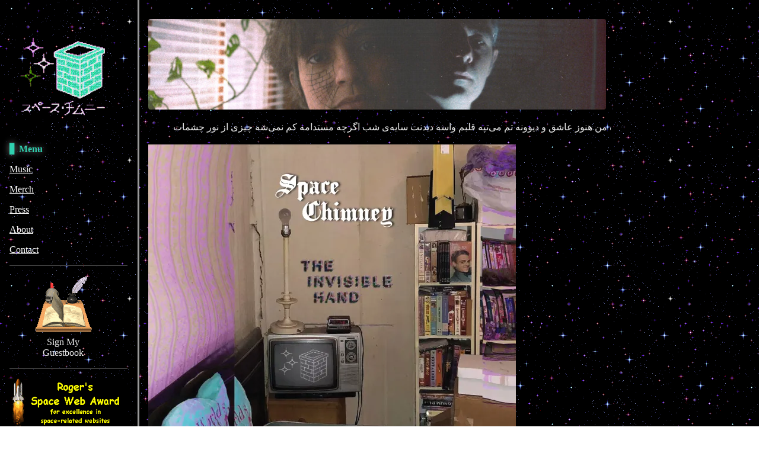

--- FILE ---
content_type: text/html; charset=UTF-8
request_url: https://www.spacechimney.com/blog/
body_size: 19539
content:
<!doctype html>
<html lang="en-US" class="back-to-the-90s">
	<head>
		<meta charset="UTF-8">
		<meta http-equiv="X-UA-Compatible" content="IE=edge">
		<meta name="viewport" content="width=device-width, initial-scale=1.0">
		<link rel="alternate" type="application/rss+xml" title="Space Chimney" href="https://www.spacechimney.com/feed/" />
				<title>blog &#8211; Space Chimney</title>
<meta name='robots' content='max-image-preview:large' />
	<style>img:is([sizes="auto" i], [sizes^="auto," i]) { contain-intrinsic-size: 3000px 1500px }</style>
	<script>window._wca = window._wca || [];</script>
<link rel='dns-prefetch' href='//stats.wp.com' />
<link rel='dns-prefetch' href='//fonts.googleapis.com' />
<link rel='preconnect' href='//i0.wp.com' />
<link rel='preconnect' href='//c0.wp.com' />
		<!-- This site uses the Google Analytics by MonsterInsights plugin v9.4.1 - Using Analytics tracking - https://www.monsterinsights.com/ -->
		<!-- Note: MonsterInsights is not currently configured on this site. The site owner needs to authenticate with Google Analytics in the MonsterInsights settings panel. -->
					<!-- No tracking code set -->
				<!-- / Google Analytics by MonsterInsights -->
		<script type="text/javascript">
/* <![CDATA[ */
window._wpemojiSettings = {"baseUrl":"https:\/\/s.w.org\/images\/core\/emoji\/16.0.1\/72x72\/","ext":".png","svgUrl":"https:\/\/s.w.org\/images\/core\/emoji\/16.0.1\/svg\/","svgExt":".svg","source":{"concatemoji":"https:\/\/www.spacechimney.com\/wp-includes\/js\/wp-emoji-release.min.js?ver=6.8.3"}};
/*! This file is auto-generated */
!function(s,n){var o,i,e;function c(e){try{var t={supportTests:e,timestamp:(new Date).valueOf()};sessionStorage.setItem(o,JSON.stringify(t))}catch(e){}}function p(e,t,n){e.clearRect(0,0,e.canvas.width,e.canvas.height),e.fillText(t,0,0);var t=new Uint32Array(e.getImageData(0,0,e.canvas.width,e.canvas.height).data),a=(e.clearRect(0,0,e.canvas.width,e.canvas.height),e.fillText(n,0,0),new Uint32Array(e.getImageData(0,0,e.canvas.width,e.canvas.height).data));return t.every(function(e,t){return e===a[t]})}function u(e,t){e.clearRect(0,0,e.canvas.width,e.canvas.height),e.fillText(t,0,0);for(var n=e.getImageData(16,16,1,1),a=0;a<n.data.length;a++)if(0!==n.data[a])return!1;return!0}function f(e,t,n,a){switch(t){case"flag":return n(e,"\ud83c\udff3\ufe0f\u200d\u26a7\ufe0f","\ud83c\udff3\ufe0f\u200b\u26a7\ufe0f")?!1:!n(e,"\ud83c\udde8\ud83c\uddf6","\ud83c\udde8\u200b\ud83c\uddf6")&&!n(e,"\ud83c\udff4\udb40\udc67\udb40\udc62\udb40\udc65\udb40\udc6e\udb40\udc67\udb40\udc7f","\ud83c\udff4\u200b\udb40\udc67\u200b\udb40\udc62\u200b\udb40\udc65\u200b\udb40\udc6e\u200b\udb40\udc67\u200b\udb40\udc7f");case"emoji":return!a(e,"\ud83e\udedf")}return!1}function g(e,t,n,a){var r="undefined"!=typeof WorkerGlobalScope&&self instanceof WorkerGlobalScope?new OffscreenCanvas(300,150):s.createElement("canvas"),o=r.getContext("2d",{willReadFrequently:!0}),i=(o.textBaseline="top",o.font="600 32px Arial",{});return e.forEach(function(e){i[e]=t(o,e,n,a)}),i}function t(e){var t=s.createElement("script");t.src=e,t.defer=!0,s.head.appendChild(t)}"undefined"!=typeof Promise&&(o="wpEmojiSettingsSupports",i=["flag","emoji"],n.supports={everything:!0,everythingExceptFlag:!0},e=new Promise(function(e){s.addEventListener("DOMContentLoaded",e,{once:!0})}),new Promise(function(t){var n=function(){try{var e=JSON.parse(sessionStorage.getItem(o));if("object"==typeof e&&"number"==typeof e.timestamp&&(new Date).valueOf()<e.timestamp+604800&&"object"==typeof e.supportTests)return e.supportTests}catch(e){}return null}();if(!n){if("undefined"!=typeof Worker&&"undefined"!=typeof OffscreenCanvas&&"undefined"!=typeof URL&&URL.createObjectURL&&"undefined"!=typeof Blob)try{var e="postMessage("+g.toString()+"("+[JSON.stringify(i),f.toString(),p.toString(),u.toString()].join(",")+"));",a=new Blob([e],{type:"text/javascript"}),r=new Worker(URL.createObjectURL(a),{name:"wpTestEmojiSupports"});return void(r.onmessage=function(e){c(n=e.data),r.terminate(),t(n)})}catch(e){}c(n=g(i,f,p,u))}t(n)}).then(function(e){for(var t in e)n.supports[t]=e[t],n.supports.everything=n.supports.everything&&n.supports[t],"flag"!==t&&(n.supports.everythingExceptFlag=n.supports.everythingExceptFlag&&n.supports[t]);n.supports.everythingExceptFlag=n.supports.everythingExceptFlag&&!n.supports.flag,n.DOMReady=!1,n.readyCallback=function(){n.DOMReady=!0}}).then(function(){return e}).then(function(){var e;n.supports.everything||(n.readyCallback(),(e=n.source||{}).concatemoji?t(e.concatemoji):e.wpemoji&&e.twemoji&&(t(e.twemoji),t(e.wpemoji)))}))}((window,document),window._wpemojiSettings);
/* ]]> */
</script>
<link rel='stylesheet' id='mediaelement-css' href='https://c0.wp.com/c/6.8.3/wp-includes/js/mediaelement/mediaelementplayer-legacy.min.css' media='all' />
<link rel='stylesheet' id='wp-mediaelement-css' href='https://c0.wp.com/c/6.8.3/wp-includes/js/mediaelement/wp-mediaelement.min.css' media='all' />
<link rel='stylesheet' id='dashicons-css' href='https://c0.wp.com/c/6.8.3/wp-includes/css/dashicons.min.css' media='all' />
<link rel='stylesheet' id='simplebar-css' href='https://www.spacechimney.com/wp-content/plugins/wolf-playlist-manager/assets/css/simplebar.css?ver=4.2.3' media='all' />
<link rel='stylesheet' id='wpm-css' href='https://www.spacechimney.com/wp-content/plugins/wolf-playlist-manager/assets/css/wpm.min.css?ver=1.2.7' media='all' />
<style id='wp-emoji-styles-inline-css' type='text/css'>

	img.wp-smiley, img.emoji {
		display: inline !important;
		border: none !important;
		box-shadow: none !important;
		height: 1em !important;
		width: 1em !important;
		margin: 0 0.07em !important;
		vertical-align: -0.1em !important;
		background: none !important;
		padding: 0 !important;
	}
</style>
<link rel='stylesheet' id='wp-block-library-css' href='https://c0.wp.com/c/6.8.3/wp-includes/css/dist/block-library/style.min.css' media='all' />
<style id='classic-theme-styles-inline-css' type='text/css'>
/*! This file is auto-generated */
.wp-block-button__link{color:#fff;background-color:#32373c;border-radius:9999px;box-shadow:none;text-decoration:none;padding:calc(.667em + 2px) calc(1.333em + 2px);font-size:1.125em}.wp-block-file__button{background:#32373c;color:#fff;text-decoration:none}
</style>
<link rel='stylesheet' id='wpzoom-social-icons-block-style-css' href='https://www.spacechimney.com/wp-content/plugins/social-icons-widget-by-wpzoom/block/dist/style-wpzoom-social-icons.css?ver=4.5.1' media='all' />
<style id='jetpack-sharing-buttons-style-inline-css' type='text/css'>
.jetpack-sharing-buttons__services-list{display:flex;flex-direction:row;flex-wrap:wrap;gap:0;list-style-type:none;margin:5px;padding:0}.jetpack-sharing-buttons__services-list.has-small-icon-size{font-size:12px}.jetpack-sharing-buttons__services-list.has-normal-icon-size{font-size:16px}.jetpack-sharing-buttons__services-list.has-large-icon-size{font-size:24px}.jetpack-sharing-buttons__services-list.has-huge-icon-size{font-size:36px}@media print{.jetpack-sharing-buttons__services-list{display:none!important}}.editor-styles-wrapper .wp-block-jetpack-sharing-buttons{gap:0;padding-inline-start:0}ul.jetpack-sharing-buttons__services-list.has-background{padding:1.25em 2.375em}
</style>
<style id='global-styles-inline-css' type='text/css'>
:root{--wp--preset--aspect-ratio--square: 1;--wp--preset--aspect-ratio--4-3: 4/3;--wp--preset--aspect-ratio--3-4: 3/4;--wp--preset--aspect-ratio--3-2: 3/2;--wp--preset--aspect-ratio--2-3: 2/3;--wp--preset--aspect-ratio--16-9: 16/9;--wp--preset--aspect-ratio--9-16: 9/16;--wp--preset--color--black: #000000;--wp--preset--color--cyan-bluish-gray: #abb8c3;--wp--preset--color--white: #ffffff;--wp--preset--color--pale-pink: #f78da7;--wp--preset--color--vivid-red: #cf2e2e;--wp--preset--color--luminous-vivid-orange: #ff6900;--wp--preset--color--luminous-vivid-amber: #fcb900;--wp--preset--color--light-green-cyan: #7bdcb5;--wp--preset--color--vivid-green-cyan: #00d084;--wp--preset--color--pale-cyan-blue: #8ed1fc;--wp--preset--color--vivid-cyan-blue: #0693e3;--wp--preset--color--vivid-purple: #9b51e0;--wp--preset--gradient--vivid-cyan-blue-to-vivid-purple: linear-gradient(135deg,rgba(6,147,227,1) 0%,rgb(155,81,224) 100%);--wp--preset--gradient--light-green-cyan-to-vivid-green-cyan: linear-gradient(135deg,rgb(122,220,180) 0%,rgb(0,208,130) 100%);--wp--preset--gradient--luminous-vivid-amber-to-luminous-vivid-orange: linear-gradient(135deg,rgba(252,185,0,1) 0%,rgba(255,105,0,1) 100%);--wp--preset--gradient--luminous-vivid-orange-to-vivid-red: linear-gradient(135deg,rgba(255,105,0,1) 0%,rgb(207,46,46) 100%);--wp--preset--gradient--very-light-gray-to-cyan-bluish-gray: linear-gradient(135deg,rgb(238,238,238) 0%,rgb(169,184,195) 100%);--wp--preset--gradient--cool-to-warm-spectrum: linear-gradient(135deg,rgb(74,234,220) 0%,rgb(151,120,209) 20%,rgb(207,42,186) 40%,rgb(238,44,130) 60%,rgb(251,105,98) 80%,rgb(254,248,76) 100%);--wp--preset--gradient--blush-light-purple: linear-gradient(135deg,rgb(255,206,236) 0%,rgb(152,150,240) 100%);--wp--preset--gradient--blush-bordeaux: linear-gradient(135deg,rgb(254,205,165) 0%,rgb(254,45,45) 50%,rgb(107,0,62) 100%);--wp--preset--gradient--luminous-dusk: linear-gradient(135deg,rgb(255,203,112) 0%,rgb(199,81,192) 50%,rgb(65,88,208) 100%);--wp--preset--gradient--pale-ocean: linear-gradient(135deg,rgb(255,245,203) 0%,rgb(182,227,212) 50%,rgb(51,167,181) 100%);--wp--preset--gradient--electric-grass: linear-gradient(135deg,rgb(202,248,128) 0%,rgb(113,206,126) 100%);--wp--preset--gradient--midnight: linear-gradient(135deg,rgb(2,3,129) 0%,rgb(40,116,252) 100%);--wp--preset--font-size--small: 13px;--wp--preset--font-size--medium: 20px;--wp--preset--font-size--large: 36px;--wp--preset--font-size--x-large: 42px;--wp--preset--spacing--20: 0.44rem;--wp--preset--spacing--30: 0.67rem;--wp--preset--spacing--40: 1rem;--wp--preset--spacing--50: 1.5rem;--wp--preset--spacing--60: 2.25rem;--wp--preset--spacing--70: 3.38rem;--wp--preset--spacing--80: 5.06rem;--wp--preset--shadow--natural: 6px 6px 9px rgba(0, 0, 0, 0.2);--wp--preset--shadow--deep: 12px 12px 50px rgba(0, 0, 0, 0.4);--wp--preset--shadow--sharp: 6px 6px 0px rgba(0, 0, 0, 0.2);--wp--preset--shadow--outlined: 6px 6px 0px -3px rgba(255, 255, 255, 1), 6px 6px rgba(0, 0, 0, 1);--wp--preset--shadow--crisp: 6px 6px 0px rgba(0, 0, 0, 1);}:where(.is-layout-flex){gap: 0.5em;}:where(.is-layout-grid){gap: 0.5em;}body .is-layout-flex{display: flex;}.is-layout-flex{flex-wrap: wrap;align-items: center;}.is-layout-flex > :is(*, div){margin: 0;}body .is-layout-grid{display: grid;}.is-layout-grid > :is(*, div){margin: 0;}:where(.wp-block-columns.is-layout-flex){gap: 2em;}:where(.wp-block-columns.is-layout-grid){gap: 2em;}:where(.wp-block-post-template.is-layout-flex){gap: 1.25em;}:where(.wp-block-post-template.is-layout-grid){gap: 1.25em;}.has-black-color{color: var(--wp--preset--color--black) !important;}.has-cyan-bluish-gray-color{color: var(--wp--preset--color--cyan-bluish-gray) !important;}.has-white-color{color: var(--wp--preset--color--white) !important;}.has-pale-pink-color{color: var(--wp--preset--color--pale-pink) !important;}.has-vivid-red-color{color: var(--wp--preset--color--vivid-red) !important;}.has-luminous-vivid-orange-color{color: var(--wp--preset--color--luminous-vivid-orange) !important;}.has-luminous-vivid-amber-color{color: var(--wp--preset--color--luminous-vivid-amber) !important;}.has-light-green-cyan-color{color: var(--wp--preset--color--light-green-cyan) !important;}.has-vivid-green-cyan-color{color: var(--wp--preset--color--vivid-green-cyan) !important;}.has-pale-cyan-blue-color{color: var(--wp--preset--color--pale-cyan-blue) !important;}.has-vivid-cyan-blue-color{color: var(--wp--preset--color--vivid-cyan-blue) !important;}.has-vivid-purple-color{color: var(--wp--preset--color--vivid-purple) !important;}.has-black-background-color{background-color: var(--wp--preset--color--black) !important;}.has-cyan-bluish-gray-background-color{background-color: var(--wp--preset--color--cyan-bluish-gray) !important;}.has-white-background-color{background-color: var(--wp--preset--color--white) !important;}.has-pale-pink-background-color{background-color: var(--wp--preset--color--pale-pink) !important;}.has-vivid-red-background-color{background-color: var(--wp--preset--color--vivid-red) !important;}.has-luminous-vivid-orange-background-color{background-color: var(--wp--preset--color--luminous-vivid-orange) !important;}.has-luminous-vivid-amber-background-color{background-color: var(--wp--preset--color--luminous-vivid-amber) !important;}.has-light-green-cyan-background-color{background-color: var(--wp--preset--color--light-green-cyan) !important;}.has-vivid-green-cyan-background-color{background-color: var(--wp--preset--color--vivid-green-cyan) !important;}.has-pale-cyan-blue-background-color{background-color: var(--wp--preset--color--pale-cyan-blue) !important;}.has-vivid-cyan-blue-background-color{background-color: var(--wp--preset--color--vivid-cyan-blue) !important;}.has-vivid-purple-background-color{background-color: var(--wp--preset--color--vivid-purple) !important;}.has-black-border-color{border-color: var(--wp--preset--color--black) !important;}.has-cyan-bluish-gray-border-color{border-color: var(--wp--preset--color--cyan-bluish-gray) !important;}.has-white-border-color{border-color: var(--wp--preset--color--white) !important;}.has-pale-pink-border-color{border-color: var(--wp--preset--color--pale-pink) !important;}.has-vivid-red-border-color{border-color: var(--wp--preset--color--vivid-red) !important;}.has-luminous-vivid-orange-border-color{border-color: var(--wp--preset--color--luminous-vivid-orange) !important;}.has-luminous-vivid-amber-border-color{border-color: var(--wp--preset--color--luminous-vivid-amber) !important;}.has-light-green-cyan-border-color{border-color: var(--wp--preset--color--light-green-cyan) !important;}.has-vivid-green-cyan-border-color{border-color: var(--wp--preset--color--vivid-green-cyan) !important;}.has-pale-cyan-blue-border-color{border-color: var(--wp--preset--color--pale-cyan-blue) !important;}.has-vivid-cyan-blue-border-color{border-color: var(--wp--preset--color--vivid-cyan-blue) !important;}.has-vivid-purple-border-color{border-color: var(--wp--preset--color--vivid-purple) !important;}.has-vivid-cyan-blue-to-vivid-purple-gradient-background{background: var(--wp--preset--gradient--vivid-cyan-blue-to-vivid-purple) !important;}.has-light-green-cyan-to-vivid-green-cyan-gradient-background{background: var(--wp--preset--gradient--light-green-cyan-to-vivid-green-cyan) !important;}.has-luminous-vivid-amber-to-luminous-vivid-orange-gradient-background{background: var(--wp--preset--gradient--luminous-vivid-amber-to-luminous-vivid-orange) !important;}.has-luminous-vivid-orange-to-vivid-red-gradient-background{background: var(--wp--preset--gradient--luminous-vivid-orange-to-vivid-red) !important;}.has-very-light-gray-to-cyan-bluish-gray-gradient-background{background: var(--wp--preset--gradient--very-light-gray-to-cyan-bluish-gray) !important;}.has-cool-to-warm-spectrum-gradient-background{background: var(--wp--preset--gradient--cool-to-warm-spectrum) !important;}.has-blush-light-purple-gradient-background{background: var(--wp--preset--gradient--blush-light-purple) !important;}.has-blush-bordeaux-gradient-background{background: var(--wp--preset--gradient--blush-bordeaux) !important;}.has-luminous-dusk-gradient-background{background: var(--wp--preset--gradient--luminous-dusk) !important;}.has-pale-ocean-gradient-background{background: var(--wp--preset--gradient--pale-ocean) !important;}.has-electric-grass-gradient-background{background: var(--wp--preset--gradient--electric-grass) !important;}.has-midnight-gradient-background{background: var(--wp--preset--gradient--midnight) !important;}.has-small-font-size{font-size: var(--wp--preset--font-size--small) !important;}.has-medium-font-size{font-size: var(--wp--preset--font-size--medium) !important;}.has-large-font-size{font-size: var(--wp--preset--font-size--large) !important;}.has-x-large-font-size{font-size: var(--wp--preset--font-size--x-large) !important;}
:where(.wp-block-post-template.is-layout-flex){gap: 1.25em;}:where(.wp-block-post-template.is-layout-grid){gap: 1.25em;}
:where(.wp-block-columns.is-layout-flex){gap: 2em;}:where(.wp-block-columns.is-layout-grid){gap: 2em;}
:root :where(.wp-block-pullquote){font-size: 1.5em;line-height: 1.6;}
</style>
<link rel='stylesheet' id='contact-form-7-css' href='https://www.spacechimney.com/wp-content/plugins/contact-form-7/includes/css/styles.css?ver=6.0.6' media='all' />
<link rel='stylesheet' id='rs-plugin-settings-css' href='https://www.spacechimney.com/wp-content/plugins/revslider/public/assets/css/settings.css?ver=5.4.8.2' media='all' />
<style id='rs-plugin-settings-inline-css' type='text/css'>
#rs-demo-id {}
</style>
<link rel='stylesheet' id='wolf-custom-post-meta-css' href='https://www.spacechimney.com/wp-content/plugins/wolf-custom-post-meta/assets/css/wcpm.min.css?ver=1.0.1' media='all' />
<link rel='stylesheet' id='wolf-discography-css' href='https://www.spacechimney.com/wp-content/plugins/wolf-discography/assets/css/discography.css?ver=1.4.8' media='all' />
<link rel='stylesheet' id='wolf-events-css' href='https://www.spacechimney.com/wp-content/plugins/wolf-events/assets/css/events.min.css?ver=1.2.01' media='all' />
<link rel='stylesheet' id='wolf-gram-css' href='https://www.spacechimney.com/wp-content/plugins/wolf-gram/assets/css/instagram.min.css?ver=1.6.2' media='all' />
<link rel='stylesheet' id='wolf-portfolio-css' href='https://www.spacechimney.com/wp-content/plugins/wolf-portfolio/assets/css/portfolio.min.css?ver=1.2.2' media='all' />
<link rel='stylesheet' id='wolf-share-css' href='https://www.spacechimney.com/wp-content/plugins/wolf-share/assets/css/share.min.css?ver=1.0.8' media='all' />
<link rel='stylesheet' id='wolf-twitter-css' href='https://www.spacechimney.com/wp-content/plugins/wolf-twitter/assets/css/twitter.min.css?ver=3.0.4.2' media='all' />
<link rel='stylesheet' id='wolf-videos-css' href='https://www.spacechimney.com/wp-content/plugins/wolf-videos/assets/css/videos.min.css?ver=1.2.6' media='all' />
<link rel='stylesheet' id='wolf-woocommerce-quickview-css' href='https://www.spacechimney.com/wp-content/plugins/wolf-woocommerce-quickview/assets/css/quickview.min.css?ver=1.0.9' media='all' />
<style id='wolf-woocommerce-quickview-inline-css' type='text/css'>

		.wwcq-product-quickview-container .product-images .slide-content{
			padding-bottom:100%;
		}
	
</style>
<link rel='stylesheet' id='woocommerce-layout-css' href='https://c0.wp.com/p/woocommerce/9.8.2/assets/css/woocommerce-layout.css' media='all' />
<style id='woocommerce-layout-inline-css' type='text/css'>

	.infinite-scroll .woocommerce-pagination {
		display: none;
	}
</style>
<link rel='stylesheet' id='woocommerce-smallscreen-css' href='https://c0.wp.com/p/woocommerce/9.8.2/assets/css/woocommerce-smallscreen.css' media='only screen and (max-width: 768px)' />
<link rel='stylesheet' id='woocommerce-general-css' href='https://c0.wp.com/p/woocommerce/9.8.2/assets/css/woocommerce.css' media='all' />
<style id='woocommerce-inline-inline-css' type='text/css'>
.woocommerce form .form-row .required { visibility: visible; }
</style>
<link rel='stylesheet' id='woo-variation-gallery-slider-css' href='https://www.spacechimney.com/wp-content/plugins/woo-variation-gallery/assets/css/slick.min.css?ver=1.8.1' media='all' />
<link rel='stylesheet' id='woo-variation-gallery-css' href='https://www.spacechimney.com/wp-content/plugins/woo-variation-gallery/assets/css/frontend.min.css?ver=1745413016' media='all' />
<style id='woo-variation-gallery-inline-css' type='text/css'>
:root {--wvg-thumbnail-item: 4;--wvg-thumbnail-item-gap: 0px;--wvg-single-image-size: 600px;--wvg-gallery-width: 100%;--wvg-gallery-margin: 30px;}/* Default Width */.woo-variation-product-gallery {max-width: 100% !important;width: 100%;}/* Medium Devices, Desktops *//* Small Devices, Tablets */@media only screen and (max-width: 768px) {.woo-variation-product-gallery {width: 720px;max-width: 100% !important;}}/* Extra Small Devices, Phones */@media only screen and (max-width: 480px) {.woo-variation-product-gallery {width: 320px;max-width: 100% !important;}}
</style>
<link rel='stylesheet' id='brands-styles-css' href='https://c0.wp.com/p/woocommerce/9.8.2/assets/css/brands.css' media='all' />
<link rel='stylesheet' id='back-to-the-90s-css' href='https://www.spacechimney.com/wp-content/themes/back-to-the-90s/style.css?ver=1.01' media='all' />
<link rel='stylesheet' id='mpopup-css' href='https://www.spacechimney.com/wp-content/themes/back-to-the-90s/css/magnific-popup.css?ver=6.8.3' media='all' />
<style id='akismet-widget-style-inline-css' type='text/css'>

			.a-stats {
				--akismet-color-mid-green: #357b49;
				--akismet-color-white: #fff;
				--akismet-color-light-grey: #f6f7f7;

				max-width: 350px;
				width: auto;
			}

			.a-stats * {
				all: unset;
				box-sizing: border-box;
			}

			.a-stats strong {
				font-weight: 600;
			}

			.a-stats a.a-stats__link,
			.a-stats a.a-stats__link:visited,
			.a-stats a.a-stats__link:active {
				background: var(--akismet-color-mid-green);
				border: none;
				box-shadow: none;
				border-radius: 8px;
				color: var(--akismet-color-white);
				cursor: pointer;
				display: block;
				font-family: -apple-system, BlinkMacSystemFont, 'Segoe UI', 'Roboto', 'Oxygen-Sans', 'Ubuntu', 'Cantarell', 'Helvetica Neue', sans-serif;
				font-weight: 500;
				padding: 12px;
				text-align: center;
				text-decoration: none;
				transition: all 0.2s ease;
			}

			/* Extra specificity to deal with TwentyTwentyOne focus style */
			.widget .a-stats a.a-stats__link:focus {
				background: var(--akismet-color-mid-green);
				color: var(--akismet-color-white);
				text-decoration: none;
			}

			.a-stats a.a-stats__link:hover {
				filter: brightness(110%);
				box-shadow: 0 4px 12px rgba(0, 0, 0, 0.06), 0 0 2px rgba(0, 0, 0, 0.16);
			}

			.a-stats .count {
				color: var(--akismet-color-white);
				display: block;
				font-size: 1.5em;
				line-height: 1.4;
				padding: 0 13px;
				white-space: nowrap;
			}
		
</style>
<link rel='stylesheet' id='wpzoom-social-icons-socicon-css' href='https://www.spacechimney.com/wp-content/plugins/social-icons-widget-by-wpzoom/assets/css/wpzoom-socicon.css?ver=1745413099' media='all' />
<link rel='stylesheet' id='wpzoom-social-icons-genericons-css' href='https://www.spacechimney.com/wp-content/plugins/social-icons-widget-by-wpzoom/assets/css/genericons.css?ver=1745413099' media='all' />
<link rel='stylesheet' id='wpzoom-social-icons-academicons-css' href='https://www.spacechimney.com/wp-content/plugins/social-icons-widget-by-wpzoom/assets/css/academicons.min.css?ver=1745413099' media='all' />
<link rel='stylesheet' id='wpzoom-social-icons-font-awesome-3-css' href='https://www.spacechimney.com/wp-content/plugins/social-icons-widget-by-wpzoom/assets/css/font-awesome-3.min.css?ver=1745413099' media='all' />
<link rel='stylesheet' id='wpzoom-social-icons-styles-css' href='https://www.spacechimney.com/wp-content/plugins/social-icons-widget-by-wpzoom/assets/css/wpzoom-social-icons-styles.css?ver=1745413099' media='all' />
<link rel='stylesheet' id='mm-compiled-options-mobmenu-css' href='https://www.spacechimney.com/wp-content/uploads/dynamic-mobmenu.css?ver=2.8.7-584' media='all' />
<link rel='stylesheet' id='mm-google-webfont-dosis-css' href='//fonts.googleapis.com/css?family=Dosis%3Ainherit%2C400&#038;subset=latin%2Clatin-ext&#038;ver=6.8.3' media='all' />
<!--[if lt IE 9]>
<link rel='stylesheet' id='vc_lte_ie9-css' href='https://www.spacechimney.com/wp-content/plugins/js_composer/assets/css/vc_lte_ie9.min.css?ver=6.0.3' media='screen' />
<![endif]-->
<link rel='stylesheet' id='wolf-woocommerce-wishlist-css' href='https://www.spacechimney.com/wp-content/plugins/wolf-woocommerce-wishlist/assets/css/wishlist.min.css?ver=1.1.5' media='all' />
<link rel='stylesheet' id='cssmobmenu-icons-css' href='https://www.spacechimney.com/wp-content/plugins/mobile-menu/includes/css/mobmenu-icons.css?ver=6.8.3' media='all' />
<link rel='stylesheet' id='cssmobmenu-css' href='https://www.spacechimney.com/wp-content/plugins/mobile-menu/includes/css/mobmenu.css?ver=2.8.7' media='all' />
<link rel='preload' as='font'  id='wpzoom-social-icons-font-academicons-woff2-css' href='https://www.spacechimney.com/wp-content/plugins/social-icons-widget-by-wpzoom/assets/font/academicons.woff2?v=1.9.2' type='font/woff2' crossorigin />
<link rel='preload' as='font'  id='wpzoom-social-icons-font-fontawesome-3-woff2-css' href='https://www.spacechimney.com/wp-content/plugins/social-icons-widget-by-wpzoom/assets/font/fontawesome-webfont.woff2?v=4.7.0' type='font/woff2' crossorigin />
<link rel='preload' as='font'  id='wpzoom-social-icons-font-genericons-woff-css' href='https://www.spacechimney.com/wp-content/plugins/social-icons-widget-by-wpzoom/assets/font/Genericons.woff' type='font/woff' crossorigin />
<link rel='preload' as='font'  id='wpzoom-social-icons-font-socicon-woff2-css' href='https://www.spacechimney.com/wp-content/plugins/social-icons-widget-by-wpzoom/assets/font/socicon.woff2?v=4.5.1' type='font/woff2' crossorigin />
<script type="text/template" id="tmpl-variation-template">
	<div class="woocommerce-variation-description">{{{ data.variation.variation_description }}}</div>
	<div class="woocommerce-variation-price">{{{ data.variation.price_html }}}</div>
	<div class="woocommerce-variation-availability">{{{ data.variation.availability_html }}}</div>
</script>
<script type="text/template" id="tmpl-unavailable-variation-template">
	<p role="alert">Sorry, this product is unavailable. Please choose a different combination.</p>
</script>
<script type="text/javascript" src="https://c0.wp.com/c/6.8.3/wp-includes/js/jquery/jquery.min.js" id="jquery-core-js"></script>
<script type="text/javascript" src="https://c0.wp.com/c/6.8.3/wp-includes/js/jquery/jquery-migrate.min.js" id="jquery-migrate-js"></script>
<script type="text/javascript" src="https://www.spacechimney.com/wp-content/plugins/revslider/public/assets/js/jquery.themepunch.tools.min.js?ver=5.4.8.2" id="tp-tools-js"></script>
<script type="text/javascript" src="https://www.spacechimney.com/wp-content/plugins/revslider/public/assets/js/jquery.themepunch.revolution.min.js?ver=5.4.8.2" id="revmin-js"></script>
<script type="text/javascript" src="https://www.spacechimney.com/wp-content/plugins/wolf-custom-post-meta/assets/js/lib/js.cookie.min.js?ver=2.1.4" id="js-cookie-js" defer="defer" data-wp-strategy="defer"></script>
<script type="text/javascript" src="https://c0.wp.com/c/6.8.3/wp-includes/js/underscore.min.js" id="underscore-js"></script>
<script type="text/javascript" id="wp-util-js-extra">
/* <![CDATA[ */
var _wpUtilSettings = {"ajax":{"url":"\/wp-admin\/admin-ajax.php"}};
/* ]]> */
</script>
<script type="text/javascript" src="https://c0.wp.com/c/6.8.3/wp-includes/js/wp-util.min.js" id="wp-util-js"></script>
<script type="text/javascript" src="https://c0.wp.com/p/woocommerce/9.8.2/assets/js/jquery-blockui/jquery.blockUI.min.js" id="jquery-blockui-js" data-wp-strategy="defer"></script>
<script type="text/javascript" id="wc-add-to-cart-js-extra">
/* <![CDATA[ */
var wc_add_to_cart_params = {"ajax_url":"\/wp-admin\/admin-ajax.php","wc_ajax_url":"\/?wc-ajax=%%endpoint%%","i18n_view_cart":"View cart","cart_url":"https:\/\/www.spacechimney.com\/cart\/","is_cart":"","cart_redirect_after_add":"no"};
/* ]]> */
</script>
<script type="text/javascript" src="https://c0.wp.com/p/woocommerce/9.8.2/assets/js/frontend/add-to-cart.min.js" id="wc-add-to-cart-js" data-wp-strategy="defer"></script>
<script type="text/javascript" id="woocommerce-js-extra">
/* <![CDATA[ */
var woocommerce_params = {"ajax_url":"\/wp-admin\/admin-ajax.php","wc_ajax_url":"\/?wc-ajax=%%endpoint%%","i18n_password_show":"Show password","i18n_password_hide":"Hide password"};
/* ]]> */
</script>
<script type="text/javascript" src="https://c0.wp.com/p/woocommerce/9.8.2/assets/js/frontend/woocommerce.min.js" id="woocommerce-js" defer="defer" data-wp-strategy="defer"></script>
<script type="text/javascript" src="https://www.spacechimney.com/wp-content/plugins/js_composer/assets/js/vendors/woocommerce-add-to-cart.js?ver=6.0.3" id="vc_woocommerce-add-to-cart-js-js"></script>
<script type="text/javascript" src="https://stats.wp.com/s-202546.js" id="woocommerce-analytics-js" defer="defer" data-wp-strategy="defer"></script>
<script type="text/javascript" src="https://www.spacechimney.com/wp-content/plugins/mobile-menu/includes/js/mobmenu.js?ver=2.8.7" id="mobmenujs-js"></script>
<link rel="https://api.w.org/" href="https://www.spacechimney.com/wp-json/" />	<style>img#wpstats{display:none}</style>
		
		<style>	
			body { 
				 background-image: url(&#039;https://www.spacechimney.com/wp-content/uploads/2020/12/spacebackground.gif&#039;); background-repeat: repeat; background-position: top left; background-attachment: scroll;
				color: #eee; 
				 				
			}
			a { 
				color: #00aa33; 
			}
			h1,h2,h3,h4,h5,h6 { 
				color: #30d1b0; 
				 
			}
			h1 a,h2 a,h3 a,h4 a,h5 a,h6 a { color: #eeee22; }
			nav h2 a { 
				color: #ccc; 
			}
			nav a,
			.related-posts a { 
				color: #ffffff; 
			}
			.mobile-nav-open-button strong {
				color: #ffffff; 
			}
			.mobile-nav-open-button:active strong {
				color: #ccc; 
			}			
			pre.code { 
				color: #99ccff; 
			}			
			main {
				width: calc(100% - 300px);
			}
			
			aside.sidebar {
				border-left: 2px groove #000;
			}
			
			nav {
				border-right: 2px groove #000;
			}
			
			.separator {
				border-bottom: 2px groove #000;
			}
		</style>
		<noscript><style>.woocommerce-product-gallery{ opacity: 1 !important; }</style></noscript>
	<meta name="generator" content="Powered by WPBakery Page Builder - drag and drop page builder for WordPress."/>
<style type="text/css" id="custom-background-css">
body.custom-background { background-image: url("https://www.spacechimney.com/wp-content/uploads/2020/12/spacebackground.gif"); background-position: left top; background-size: auto; background-repeat: repeat; background-attachment: scroll; }
</style>
	<meta name="generator" content="Powered by Slider Revolution 5.4.8.2 - responsive, Mobile-Friendly Slider Plugin for WordPress with comfortable drag and drop interface." />
<meta name="facebook-domain-verification" content="lk1luml8oi4bi9j4yrq8m27zup7rh3" /><link rel="icon" href="https://i0.wp.com/www.spacechimney.com/wp-content/uploads/2024/07/cropped-cropped-xxxCOLORLOGO-IS0-scale-moshed-07-31-13-34-32-818.gif?fit=32%2C32&#038;ssl=1" sizes="32x32" />
<link rel="icon" href="https://i0.wp.com/www.spacechimney.com/wp-content/uploads/2024/07/cropped-cropped-xxxCOLORLOGO-IS0-scale-moshed-07-31-13-34-32-818.gif?fit=192%2C192&#038;ssl=1" sizes="192x192" />
<link rel="apple-touch-icon" href="https://i0.wp.com/www.spacechimney.com/wp-content/uploads/2024/07/cropped-cropped-xxxCOLORLOGO-IS0-scale-moshed-07-31-13-34-32-818.gif?fit=180%2C180&#038;ssl=1" />
<meta name="msapplication-TileImage" content="https://i0.wp.com/www.spacechimney.com/wp-content/uploads/2024/07/cropped-cropped-xxxCOLORLOGO-IS0-scale-moshed-07-31-13-34-32-818.gif?fit=270%2C270&#038;ssl=1" />
<script type="text/javascript">function setREVStartSize(e){									
						try{ e.c=jQuery(e.c);var i=jQuery(window).width(),t=9999,r=0,n=0,l=0,f=0,s=0,h=0;
							if(e.responsiveLevels&&(jQuery.each(e.responsiveLevels,function(e,f){f>i&&(t=r=f,l=e),i>f&&f>r&&(r=f,n=e)}),t>r&&(l=n)),f=e.gridheight[l]||e.gridheight[0]||e.gridheight,s=e.gridwidth[l]||e.gridwidth[0]||e.gridwidth,h=i/s,h=h>1?1:h,f=Math.round(h*f),"fullscreen"==e.sliderLayout){var u=(e.c.width(),jQuery(window).height());if(void 0!=e.fullScreenOffsetContainer){var c=e.fullScreenOffsetContainer.split(",");if (c) jQuery.each(c,function(e,i){u=jQuery(i).length>0?u-jQuery(i).outerHeight(!0):u}),e.fullScreenOffset.split("%").length>1&&void 0!=e.fullScreenOffset&&e.fullScreenOffset.length>0?u-=jQuery(window).height()*parseInt(e.fullScreenOffset,0)/100:void 0!=e.fullScreenOffset&&e.fullScreenOffset.length>0&&(u-=parseInt(e.fullScreenOffset,0))}f=u}else void 0!=e.minHeight&&f<e.minHeight&&(f=e.minHeight);e.c.closest(".rev_slider_wrapper").css({height:f})					
						}catch(d){console.log("Failure at Presize of Slider:"+d)}						
					};</script>
		<style type="text/css" id="wp-custom-css">
			.grecaptcha-badge {
opacity: 0;
}

.date updated, .author {
display:none !important;
}		</style>
		<noscript><style> .wpb_animate_when_almost_visible { opacity: 1; }</style></noscript>		
		
			<script>
			setInterval(function() { transmissionProblem(); }, 150);
			</script>
				
			<style>
				.back-to-the-90s .page main .attachment-post-thumbnail,
				.back-to-the-90s .single main .attachment-post-thumbnail {
					width: 100%;
					max-width: 99%;
					height: auto;
				}
			</style>
			</head>
	<body class="blog custom-background wp-theme-back-to-the-90s theme-back-to-the-90s wolf-events back-to-the-90s wolf-playlist-manager woocommerce-no-js woo-variation-gallery woo-variation-gallery-theme-back-to-the-90s mob-menu-slideout-over wpb-js-composer js-comp-ver-6.0.3 vc_responsive">

	
		
		<div class="wrapper">
			
			
			<nav class="nav theme-navigation">
				<h2><a href="https://www.spacechimney.com"><span class="logo-container"><img src="https://i0.wp.com/www.spacechimney.com/wp-content/uploads/2024/07/cropped-cropped-xxxCOLORLOGO-IS0-scale-moshed-07-31-13-34-32-818.gif?fit=512%2C512&ssl=1" alt="Space Chimney"/></span></a></h2><h3>▋ Menu</h3><ul><li id="menu-item-7636" class="menu-item menu-item-type-custom menu-item-object-custom menu-item-7636"><a href="https://spacechimney.bandcamp.com/music">Music</a></li>
<li id="menu-item-7371" class="menu-item menu-item-type-custom menu-item-object-custom menu-item-7371"><a href="https://spacechimney.bandcamp.com/merch">Merch</a></li>
<li id="menu-item-3058" class="menu-item menu-item-type-post_type menu-item-object-page menu-item-3058"><a href="https://www.spacechimney.com/press/">Press</a></li>
<li id="menu-item-50" class="menu-item menu-item-type-post_type menu-item-object-page menu-item-50"><a href="https://www.spacechimney.com/about/">About</a></li>
<li id="menu-item-60" class="menu-item menu-item-type-post_type menu-item-object-page menu-item-60"><a href="https://www.spacechimney.com/contact/">Contact</a></li>
</ul><div class="separator"></div><div class="sidebar-widget"><div id="media_image-4" class="widget_media_image"><figure style="width: 100px" class="wp-caption alignnone"><a href="http://users.smartgb.com/g/g.php?a=s&#038;i=g18-84775-f0"><img width="100" height="100" src="https://i0.wp.com/www.spacechimney.com/wp-content/uploads/2020/12/GuestbookSpell.gif?fit=100%2C100&amp;ssl=1" class="image wp-image-7278  attachment-full size-full" alt="" style="max-width: 100%; height: auto;" decoding="async" loading="lazy" /></a><figcaption class="wp-caption-text">Sign My Guestbook</figcaption></figure></div><div class="separator"></div><div id="media_image-3" class="widget_media_image"><img width="250" height="110" src="https://i0.wp.com/www.spacechimney.com/wp-content/uploads/2020/12/spacewebaward.gif?fit=250%2C110&amp;ssl=1" class="image wp-image-7277  attachment-full size-full" alt="" style="max-width: 100%; height: auto;" decoding="async" loading="lazy" /></div><div class="separator"></div><div id="zoom-social-icons-widget-2" class="zoom-social-icons-widget">
		
<ul class="zoom-social-icons-list zoom-social-icons-list--with-canvas zoom-social-icons-list--square zoom-social-icons-list--align-center zoom-social-icons-list--no-labels">

		
				<li class="zoom-social_icons-list__item">
		<a class="zoom-social_icons-list__link" href="https://open.spotify.com/artist/2l6xjhbFL2l36xOfyJh3oF?si=8SNdWqM9TpyuXNowOcpFxw" target="_blank" title="Default Label" >
									
						<span class="screen-reader-text">spotify</span>
			
						<span class="zoom-social_icons-list-span social-icon fa fa-spotify" data-hover-rule="background-color" data-hover-color="#eb16ff" style="background-color : #0a0000; font-size: 24px; padding:2px" ></span>
			
					</a>
	</li>

	
				<li class="zoom-social_icons-list__item">
		<a class="zoom-social_icons-list__link" href="https://spacechimney.bandcamp.com" target="_blank" title="Default Label" >
									
						<span class="screen-reader-text">bandcamp</span>
			
						<span class="zoom-social_icons-list-span social-icon fa fa-bandcamp" data-hover-rule="background-color" data-hover-color="#eb16ff" style="background-color : #0a0000; font-size: 24px; padding:2px" ></span>
			
					</a>
	</li>

	
				<li class="zoom-social_icons-list__item">
		<a class="zoom-social_icons-list__link" href="http://instagram.com/space.chimney" target="_blank" title="Instagram" >
									
						<span class="screen-reader-text">instagram</span>
			
						<span class="zoom-social_icons-list-span social-icon fa fa-instagram" data-hover-rule="background-color" data-hover-color="#eb16ff" style="background-color : #0a0000; font-size: 24px; padding:2px" ></span>
			
					</a>
	</li>

	
				<li class="zoom-social_icons-list__item">
		<a class="zoom-social_icons-list__link" href="http://twitter.com/spacechimney" target="_blank" title="Twitter" >
									
						<span class="screen-reader-text">twitter</span>
			
						<span class="zoom-social_icons-list-span social-icon fa fa-twitter" data-hover-rule="background-color" data-hover-color="#eb16ff" style="background-color : #0a0000; font-size: 24px; padding:2px" ></span>
			
					</a>
	</li>

	
				<li class="zoom-social_icons-list__item">
		<a class="zoom-social_icons-list__link" href="https://www.youtube.com/channel/UCHxbfP7-3i3cCuz-gknOsLg" target="_blank" title="Default Label" >
									
						<span class="screen-reader-text">youtube</span>
			
						<span class="zoom-social_icons-list-span social-icon genericon genericon-youtube" data-hover-rule="background-color" data-hover-color="#eb16ff" style="background-color : #0a0000; font-size: 24px; padding:2px" ></span>
			
					</a>
	</li>

	
</ul>

		</div><div class="separator"></div></div>			</nav>
			
			<div style="clear:both"></div>
<main>
			<header class="header clear">

		<div class="logo">
			<a href="https://www.spacechimney.com">
				<img src="https://www.spacechimney.com/wp-content/uploads/2024/07/cropped-cropped-00-scaled-1.jpg" alt="ROCK★ELECTRONICA" />
			</a>
		</div>

	</header>

	
	<section>
				
		<p class="marquee margin"><span class="inner-marquee">روی دیوارا خطِّ خونِ برای کی فیلم بازی می‌کنی؟ شیشه ی عمرت هنوز با منِ توی یه کمد تاریک و نمور  ما هیچ ، ما نگاه  دست خاک چنگ می‌زنه به قلب تو توی یه سفینه ی فضایی در حالی که با لبخند دست تکون می‌دی آروم دور می‌شی توی آسمون آبی  ما هیچ ، ما نگاه  من هنوز عاشق و دیوونه تم می‌تپه قلبم واسه دیدنت سایه‌ی شب اگرچه مستدامه کم نمی‌شه چیزی از نور چشمات</span></p>
		
	
		
		<article id="post-7161" class="post-7161 post type-post status-publish format-standard has-post-thumbnail hentry category-press-release">

			
			<a href="https://www.spacechimney.com/wp-content/uploads/2020/06/IH-Cover-Web-620x570.jpg" title="">
				<img src="https://www.spacechimney.com/wp-content/uploads/2020/06/IH-Cover-Web-620x570.jpg" class="attachment-post-thumbnail size-post-thumbnail wp-post-image" alt="" decoding="async" loading="lazy" srcset="https://i0.wp.com/www.spacechimney.com/wp-content/uploads/2020/06/IH-Cover-Web.jpg?resize=620%2C570&amp;ssl=1 620w, https://i0.wp.com/www.spacechimney.com/wp-content/uploads/2020/06/IH-Cover-Web.jpg?resize=300%2C276&amp;ssl=1 300w, https://i0.wp.com/www.spacechimney.com/wp-content/uploads/2020/06/IH-Cover-Web.jpg?resize=1024%2C941&amp;ssl=1 1024w, https://i0.wp.com/www.spacechimney.com/wp-content/uploads/2020/06/IH-Cover-Web.jpg?resize=768%2C706&amp;ssl=1 768w, https://i0.wp.com/www.spacechimney.com/wp-content/uploads/2020/06/IH-Cover-Web.jpg?resize=500%2C459&amp;ssl=1 500w, https://i0.wp.com/www.spacechimney.com/wp-content/uploads/2020/06/IH-Cover-Web.jpg?resize=550%2C505&amp;ssl=1 550w, https://i0.wp.com/www.spacechimney.com/wp-content/uploads/2020/06/IH-Cover-Web.jpg?resize=400%2C367&amp;ssl=1 400w, https://i0.wp.com/www.spacechimney.com/wp-content/uploads/2020/06/IH-Cover-Web.jpg?resize=1200%2C1102&amp;ssl=1 1200w, https://i0.wp.com/www.spacechimney.com/wp-content/uploads/2020/06/IH-Cover-Web.jpg?resize=600%2C551&amp;ssl=1 600w, https://i0.wp.com/www.spacechimney.com/wp-content/uploads/2020/06/IH-Cover-Web.jpg?w=1500&amp;ssl=1 1500w" sizes="auto, (max-width: 620px) 100vw, 620px" />			</a>
			<div style="clear:both"></div>
			
			<h1>
				<img class="gif-icon" src="https://www.spacechimney.com/wp-content/themes/back-to-the-90s/img/gifs/globe.gif" alt="Content Starts"/>			
				<a href="https://www.spacechimney.com/the-invisible-hand/" title="The Invisible Hand">The Invisible Hand</a>
			</h1>

		
			<h3 class="p1" style="text-align: left;"><span class="s1">Press Release &#8211; October 2nd, 2020</span></h3>
<h3 class="p1" style="text-align: center;"><em><span class="s1"> </span></em></h3>
<h5 class="p1"><em><span class="s1">Klepto-Nostalgia</span></em></h5>
<p>&#8220;&#8230;as in many other cases, led by an invisible hand to promote an end which was no part of his intention.&#8221; Adam Smith, The Theory of Moral Sentiments</p>
<p>Intention in this case was a long road. Five years ago, Justin Vitale Yazdeli of Space Chimney came across a link online to a digital trove of cassette tape rips from K-Marts&#8217; in-store radio. This included promotional announcements, muzak, and laws about where you could smoke. Not knowing when and how these would ever be relevant or useful, he saved the link and passed it from one hard-drive to the next &#8211; aware that one day their time would come.</p>
<p>In April of 2019 Justin was in a musical rut, unable to combine his songwriting and production to a point that made sense. He found himself getting over attached to material and hitting the same walls every time. That’s when he remembered the K-Mart tapes…</p>
<p>What would happen trying to write around music that was meant to be forgotten? The unoffensive, corporate approved, background ambience of middle-class shopping from nearly two decades ago &#8211; seemed to be the perfect place to lose all sense of care and convention.</p>
<p>The album at its core draws from Justin’s formative years discovering electronic music production and songwriting / playing guitar in Hardcore bands in the early 2000’s. Applying the same attack strategy to writing The Invisible hand &#8211; every track had an emotion. The goal was to chase it as far as it would go and as fast as possible. Choosing a K-Mart tape at random, the entire project was constantly mediating on the notion of letting go.</p>
<p>Using samples as the foundation brings an instant nostalgia to the music, expanding the listening experience to touch on the intrinsic human desire for past days. The rosy picture however quickly becomes disrupted by the sonic destruction of the source material and the overt commentary on capitalisms shortcomings. The accompanying music videos for the album amplify the criticism by taking K-Mart commercials, training videos, and home footage to present a distorted and frenzied world.</p>
<p>The lines between the samples and Justins’ instrumentation often become blurred, leaving the listener to pass through a wide range of feelings. Aggressive, introspective, campy, retro, and psychedelic overtones build a wide palate of auditory adventure. The Invisible Hand explores the freedom of experimentation without judgment.</p>
<p>As the release drew closer, there was the inevitable issue that Justin had tried to ignore &#8211; the samples. Was it legal? Is this a right thing to do?</p>
<p>&#8220;Morals, ethics, and laws are a funny thing. Someone else is always choosing them for you. I have chosen to make art without restriction, as it is my belief that any hinderance on such is ultimately a deprivation to humanity. My goal is to make people happy, inspire new lines of thought, and promote self-reflection.”</p>
<p>&nbsp;</p>
<h5><strong>Listen on Spotify</strong></h5>
<p><a href="https://open.spotify.com/album/5a1WVKY58WtVCsCCtnL9k6?si=uzovK9kZSKCUKDQfZ8ODcw">https://open.spotify.com/album/5a1WVKY58WtVCsCCtnL9k6?si=uzovK9kZSKCUKDQfZ8ODcw</a></p>
<p>&nbsp;</p>
<h5>Watch on Youtube</h5>
<p><iframe loading="lazy" title="The Invisible Hand" width="900" height="506" src="https://www.youtube.com/embed/videoseries?list=PLbGSTKPvhowzWirmZVG-Qn_fnnISKGOfe" frameborder="0" allow="accelerometer; autoplay; clipboard-write; encrypted-media; gyroscope; picture-in-picture" allowfullscreen></iframe></p>
<h5></h5>
<p>&nbsp;</p>
<h5>Listen / Watch / Download on Bandcamp</h5>
<p><a href="https://spacechimney.bandcamp.com/album/the-invisible-hand">https://spacechimney.bandcamp.com/album/the-invisible-hand</a></p>
<p>&nbsp;</p>
<p>The Invisible Hand<br />
By Space Chimney (Vaporwave, Rock, Electronica)<br />
Contact: blastme@spacechimney.com<br />
Release Date &#8211; 10/02/2020</p>

			<div style="clear:both"></div>
			
			

			
						<span class="category">Categorised in: <a href="https://www.spacechimney.com/category/press-release/" rel="tag">Press Release</a></span>
			
			
			
		</article>

		
		<article id="post-6434" class="post-6434 post type-post status-publish format-standard has-post-thumbnail hentry category-press-release">

			
			<a href="https://www.spacechimney.com/wp-content/uploads/2020/03/Space-Chimney-Immaculate-Divinity-HQ-570x570.jpg" title="">
				<img src="https://www.spacechimney.com/wp-content/uploads/2020/03/Space-Chimney-Immaculate-Divinity-HQ-570x570.jpg" class="attachment-post-thumbnail size-post-thumbnail wp-post-image" alt="" decoding="async" loading="lazy" srcset="https://i0.wp.com/www.spacechimney.com/wp-content/uploads/2020/03/Space-Chimney-Immaculate-Divinity-HQ-scaled.jpg?resize=570%2C570&amp;ssl=1 570w, https://i0.wp.com/www.spacechimney.com/wp-content/uploads/2020/03/Space-Chimney-Immaculate-Divinity-HQ-scaled.jpg?resize=300%2C300&amp;ssl=1 300w, https://i0.wp.com/www.spacechimney.com/wp-content/uploads/2020/03/Space-Chimney-Immaculate-Divinity-HQ-scaled.jpg?resize=1024%2C1024&amp;ssl=1 1024w, https://i0.wp.com/www.spacechimney.com/wp-content/uploads/2020/03/Space-Chimney-Immaculate-Divinity-HQ-scaled.jpg?resize=150%2C150&amp;ssl=1 150w, https://i0.wp.com/www.spacechimney.com/wp-content/uploads/2020/03/Space-Chimney-Immaculate-Divinity-HQ-scaled.jpg?resize=768%2C768&amp;ssl=1 768w, https://i0.wp.com/www.spacechimney.com/wp-content/uploads/2020/03/Space-Chimney-Immaculate-Divinity-HQ-scaled.jpg?resize=1536%2C1536&amp;ssl=1 1536w, https://i0.wp.com/www.spacechimney.com/wp-content/uploads/2020/03/Space-Chimney-Immaculate-Divinity-HQ-scaled.jpg?resize=2048%2C2048&amp;ssl=1 2048w, https://i0.wp.com/www.spacechimney.com/wp-content/uploads/2020/03/Space-Chimney-Immaculate-Divinity-HQ-scaled.jpg?resize=500%2C500&amp;ssl=1 500w, https://i0.wp.com/www.spacechimney.com/wp-content/uploads/2020/03/Space-Chimney-Immaculate-Divinity-HQ-scaled.jpg?resize=550%2C550&amp;ssl=1 550w, https://i0.wp.com/www.spacechimney.com/wp-content/uploads/2020/03/Space-Chimney-Immaculate-Divinity-HQ-scaled.jpg?resize=400%2C400&amp;ssl=1 400w, https://i0.wp.com/www.spacechimney.com/wp-content/uploads/2020/03/Space-Chimney-Immaculate-Divinity-HQ-scaled.jpg?resize=2000%2C2000&amp;ssl=1 2000w, https://i0.wp.com/www.spacechimney.com/wp-content/uploads/2020/03/Space-Chimney-Immaculate-Divinity-HQ-scaled.jpg?resize=960%2C960&amp;ssl=1 960w, https://i0.wp.com/www.spacechimney.com/wp-content/uploads/2020/03/Space-Chimney-Immaculate-Divinity-HQ-scaled.jpg?resize=1200%2C1200&amp;ssl=1 1200w, https://i0.wp.com/www.spacechimney.com/wp-content/uploads/2020/03/Space-Chimney-Immaculate-Divinity-HQ-scaled.jpg?resize=600%2C600&amp;ssl=1 600w, https://i0.wp.com/www.spacechimney.com/wp-content/uploads/2020/03/Space-Chimney-Immaculate-Divinity-HQ-scaled.jpg?resize=100%2C100&amp;ssl=1 100w, https://i0.wp.com/www.spacechimney.com/wp-content/uploads/2020/03/Space-Chimney-Immaculate-Divinity-HQ-scaled.jpg?w=1800&amp;ssl=1 1800w" sizes="auto, (max-width: 570px) 100vw, 570px" />			</a>
			<div style="clear:both"></div>
			
			<h1>
				<img class="gif-icon" src="https://www.spacechimney.com/wp-content/themes/back-to-the-90s/img/gifs/globe.gif" alt="Content Starts"/>			
				<a href="https://www.spacechimney.com/mahimordab/" title="ماهی مرداب Mahi Mordab (Immaculate Divinity)">ماهی مرداب Mahi Mordab (Immaculate Divinity)</a>
			</h1>

		
			<h3 class="p1" style="text-align: left;"><span class="s1">Press Release &#8211; May 23rd, 2020</span></h3>
<p>&nbsp;</p>
<h5 class="p1"><em><span class="s1">&#8220;Breathe, just breathe.&#8221;</span></em></h5>
<p class="p1"><span class="s1">We always put living on pause in fear of death. Running around like a hamster providing things, hoarding more elements of modern life advertised necessities without seeing life’s true depth. </span></p>
<p class="p1"><span class="s1">To learn something new, sometimes life plays the most wicked trick on you in order to teach it.</span></p>
<p class="p1"><span class="s1">Mahi Mordab (Immaculate Divinity) is written from an experience beyond the end, the suspended dream state of a coma, recalling a voice that came through the dark. Frightened and pleading, &#8220;breathe, just breathe&#8221; &#8211; the message of Space Chimney&#8217;s fourth single explores the fragile and imperceivable line between this world and the next. It combines an eclectic mixture of Farsi vocals, rock guitars, and pulsing electronic sounds that invites you into a world that you can feel (even if you can’t understand the language). </span></p>
<p class="p1"><span class="s1">In 2015 shortly before Ela and Justin had met, Ela was experimenting in technique used to achieve lucid dreaming. From the moment she would open her eyes, she would record her dreams into a notebook. This would help to cope with a past trauma and allow her to revalue her life, to appreciate the chances she had, and realize that the things worth living for are different than life’s basic needs.</span></p>
<p class="p1"><span class="s1">During the rehearsal of another Space Chimney song, Fatally Decomposing, Ela had begun to sing in Farsi over the arrangement. Justin saw the potential and began to track Ela’s vocals, adding additional instrumentation to the original arrangement. Over the course of production Ela was reminded by the lyrics of the dreams she recorded. Going back and finding her book, she saw that she had written the same exact set of phrases. It was a surreal moment to be faced with the message she was trying to pass to her self all those years ago.</span></p>
<p class="p1"><span class="s1">Mahi Mordab was written and released specifically for Nowruz (Persian New Year), on March 20th, 2020. The message of the song embodies the values of the holiday which celebrates the rebirth of nature in the spring, a reminder that the death of winter is not eternal. </span></p>
<p class="p1"><span class="s1">Keeping with its Persian foundation, the music video for Mahi Mordab was filmed in Tehran, Iran in a collaborative online effort. </span></p>
<p class="p1"><span class="s1">Space Chimney plays with their inner child assembling music like lego blocks, exploring linguistic elements and musical styles to satisfy their curiosity. Still in the end, the listener can experience something that seems relevant and familiar. Assembling the pieces but not building the same old chimney. </span></p>
<p class="p1"><span class="s1">For more information or placement, please contact <a href="mailto:blastme@spacechimney.com"><span class="s2">blastme@spacechimney.com</span></a>.</span></p>
<p>&nbsp;</p>
<p>Official Music Video: <a href="https://youtu.be/J5-_9T42qvg">https://youtu.be/J5-_9T42qvg</a></p>
<p class="p1"><span class="s1">Written by: Space Chimney</span></p>
<p class="p1"><span class="s1">Mixed &amp; Mastered by: Safe &amp; Sound Studios (Brooklyn, NY)</span></p>

			<div style="clear:both"></div>
			
			

			
						<span class="category">Categorised in: <a href="https://www.spacechimney.com/category/press-release/" rel="tag">Press Release</a></span>
			
			
			
		</article>

		
		<article id="post-2866" class="post-2866 post type-post status-publish format-standard has-post-thumbnail hentry category-press-release">

			
			<a href="https://www.spacechimney.com/wp-content/uploads/2019/11/spacechimney-08systembonanza_A72-570x570.jpg" title="">
				<img src="https://www.spacechimney.com/wp-content/uploads/2019/11/spacechimney-08systembonanza_A72-570x570.jpg" class="attachment-post-thumbnail size-post-thumbnail wp-post-image" alt="" decoding="async" loading="lazy" srcset="https://i0.wp.com/www.spacechimney.com/wp-content/uploads/2019/11/spacechimney-08systembonanza_A72.jpg?resize=570%2C570&amp;ssl=1 570w, https://i0.wp.com/www.spacechimney.com/wp-content/uploads/2019/11/spacechimney-08systembonanza_A72.jpg?resize=300%2C300&amp;ssl=1 300w, https://i0.wp.com/www.spacechimney.com/wp-content/uploads/2019/11/spacechimney-08systembonanza_A72.jpg?resize=150%2C150&amp;ssl=1 150w, https://i0.wp.com/www.spacechimney.com/wp-content/uploads/2019/11/spacechimney-08systembonanza_A72.jpg?resize=768%2C768&amp;ssl=1 768w, https://i0.wp.com/www.spacechimney.com/wp-content/uploads/2019/11/spacechimney-08systembonanza_A72.jpg?resize=500%2C500&amp;ssl=1 500w, https://i0.wp.com/www.spacechimney.com/wp-content/uploads/2019/11/spacechimney-08systembonanza_A72.jpg?resize=550%2C550&amp;ssl=1 550w, https://i0.wp.com/www.spacechimney.com/wp-content/uploads/2019/11/spacechimney-08systembonanza_A72.jpg?resize=400%2C400&amp;ssl=1 400w, https://i0.wp.com/www.spacechimney.com/wp-content/uploads/2019/11/spacechimney-08systembonanza_A72.jpg?w=960&amp;ssl=1 960w, https://i0.wp.com/www.spacechimney.com/wp-content/uploads/2019/11/spacechimney-08systembonanza_A72.jpg?resize=600%2C600&amp;ssl=1 600w, https://i0.wp.com/www.spacechimney.com/wp-content/uploads/2019/11/spacechimney-08systembonanza_A72.jpg?resize=100%2C100&amp;ssl=1 100w" sizes="auto, (max-width: 570px) 100vw, 570px" />			</a>
			<div style="clear:both"></div>
			
			<h1>
				<img class="gif-icon" src="https://www.spacechimney.com/wp-content/themes/back-to-the-90s/img/gifs/globe.gif" alt="Content Starts"/>			
				<a href="https://www.spacechimney.com/08-system-bonanza/" title="08 System Bonanza">08 System Bonanza</a>
			</h1>

		
			<h3 class="p1" style="text-align: left;"><span class="s1">Press Release &#8211; January 19th, 2020</span></h3>
<p><a href="https://www.spacechimney.com/wp-content/uploads/2019/11/spacechimney-08systembonanza_A72.jpg"><br />
</a>It wasn’t the debut release they wanted, but it happened. Space Chimney wasn’t the name they had planned for, but that happened as well&#8230;</p>
<p>For over ten years, member J had quietly saved up a band name in his back pocket &#8211; waiting for the right moment. In July 2019, the time came when he and his wife Ela went to the studio to record after many years of dreaming of the day to actually use it.</p>
<p>They completed their intended debut single “Work Me, Smoke You” in around three weeks, finding time to get into the studio around work schedules. Excited about the results, E had contacted an old friend and animator Mustafa Osanlooy to create a music video.</p>
<p>While they waited, J + E concocted an idea to make a “test band” to try out all the steps they would need in order to release the single and music video. It would serve the purpose of being able to experiment without consequence before executing under their real band name.</p>
<p>Space Chimney had been a name E suggested years ago when they first started dating. J had remembered it and reflected fondly upon its lack of any real meaning and childlike ingenuity.</p>
<p>J took to his computer one Sunday morning and churned out a full arrangement roughly mixed by the time he went to bed. After a few days of rapid production, the song was completed within a week from demo to master. This was the day Space Chimney was born &#8211; November 10th, 2019.</p>
<p>Alongside the production of 08 System Bonanza, J + E had worked on assembling a collection of their cellphone footage from over the years into a music video that represented a theme of movement and transition. This mirrored the emotions conveyed by the music, exploding with hyper-saturated colors and intricate image blending.</p>
<p>The following week involved buying a domain, building a website, designing merchandise, launching Instagram and Twitter handles, Soundcloud and Bandcamp pages, and lastly a Youtube channel (plus designing a logo and making artwork for all services). By November 22nd, 08 System Bonanza was released on www.spacechimney.com alongside its official music video.</p>
<p>During this time, something funny happened. The name that they had berated, insulted, and deemed “irresponsibly stupid” became something they both cherished. It was something that spoke to their personalities and desire to be unbound and free to create. In contrast to their intended name choice which carried a more serious tone (still being kept a secret) &#8211; Space Chimney undoubtedly proved itself to be more welcoming to the ears. A name that would remove expectations and care for tradition, reason and purpose.</p>
<p>That is the story behind Space Chimney and 08 System Bonanza.</p>
<p>Release date: November 22nd, 2019</p>
<p>Song Length: 3:33</p>
<p><a href="https://open.spotify.com/track/0jSqmZfqImTvIU7Es2oI2D?si=m2561PecSSq9Ft7fvXzpCw">Listen on Spotify</a><br />
<a href="https://www.youtube.com/watch?v=PR39Zme9hBc">Watch on Youtube</a><br />
<a href="https://spacechimney.bandcamp.com/track/08-system-bonanza">Listen on Bandcamp</a></p>

			<div style="clear:both"></div>
			
			

			
						<span class="category">Categorised in: <a href="https://www.spacechimney.com/category/press-release/" rel="tag">Press Release</a></span>
			
			
			
		</article>

		
		
	</section>	
	
				<div class="separator" style="clear:both"></div>
			
			<footer class="footer">
			
				<p class="copyright">
					&copy; 2025 Space Chimney 
				</p>

			</footer>
</main>

		
		</div>

		<script type="speculationrules">
{"prefetch":[{"source":"document","where":{"and":[{"href_matches":"\/*"},{"not":{"href_matches":["\/wp-*.php","\/wp-admin\/*","\/wp-content\/uploads\/*","\/wp-content\/*","\/wp-content\/plugins\/*","\/wp-content\/themes\/back-to-the-90s\/*","\/*\\?(.+)"]}},{"not":{"selector_matches":"a[rel~=\"nofollow\"]"}},{"not":{"selector_matches":".no-prefetch, .no-prefetch a"}}]},"eagerness":"conservative"}]}
</script>

<script type="text/html" id="tmpl-woo-variation-gallery-slider-template">
	    <div class="wvg-gallery-image">
        <div>
            <# if( data.srcset ){ #>
            <div class="wvg-single-gallery-image-container">
                <img loading="lazy" class="{{data.class}}" width="{{data.src_w}}" height="{{data.src_h}}" src="{{data.src}}" alt="{{data.alt}}" title="{{data.title}}" data-caption="{{data.caption}}" data-src="{{data.full_src}}" data-large_image="{{data.full_src}}" data-large_image_width="{{data.full_src_w}}" data-large_image_height="{{data.full_src_h}}" srcset="{{data.srcset}}" sizes="{{data.sizes}}" {{data.extra_params}}/>
            </div>
            <# } #>

            <# if( !data.srcset ){ #>
            <div class="wvg-single-gallery-image-container">
                <img loading="lazy" class="{{data.class}}" width="{{data.src_w}}" height="{{data.src_h}}" src="{{data.src}}" alt="{{data.alt}}" title="{{data.title}}" data-caption="{{data.caption}}" data-src="{{data.full_src}}" data-large_image="{{data.full_src}}" data-large_image_width="{{data.full_src_w}}" data-large_image_height="{{data.full_src_h}}" sizes="{{data.sizes}}" {{data.extra_params}}/>
            </div>
            <# } #>
        </div>
    </div>
	</script>

<script type="text/html" id="tmpl-woo-variation-gallery-thumbnail-template">
	<div class="wvg-gallery-thumbnail-image">
		<div>
			<img class="{{data.gallery_thumbnail_class}}" width="{{data.gallery_thumbnail_src_w}}" height="{{data.gallery_thumbnail_src_h}}" src="{{data.gallery_thumbnail_src}}" alt="{{data.alt}}" title="{{data.title}}" />
		</div>
	</div>
</script><div class="mobmenu-overlay"></div><div class="mob-menu-header-holder mobmenu"  data-menu-display="mob-menu-slideout-over" data-open-icon="down-open" data-close-icon="up-open"><div  class="mobmenul-container"><a href="#" class="mobmenu-left-bt mobmenu-trigger-action" data-panel-target="mobmenu-left-panel" aria-label="Left Menu Button"><i class="mob-icon-menu-1 mob-menu-icon"></i><i class="mob-icon-cancel mob-cancel-button"></i></a></div><div class="mob-menu-logo-holder"><a href="https://www.spacechimney.com" class="headertext"><img class="mob-standard-logo" height="63"  src="https://i0.wp.com/www.spacechimney.com/wp-content/uploads/2024/07/cropped-cropped-xxxCOLORLOGO-IS0-scale-moshed-07-31-13-34-32-818.gif?fit=512%2C512&ssl=1"  alt="Space Chimney"><img class="mob-retina-logo" src="https://i0.wp.com/www.spacechimney.com/wp-content/uploads/2024/07/cropped-xxxCOLORLOGO-IS0-scale-moshed-07-31-13-34-32-818.gif?fit=512%2C512&ssl=1"  alt="Logo Header Menu"></a></div><div class="mobmenur-container"><a href="#" class="mobmenu-right-bt mobmenu-trigger-action" data-panel-target="mobmenu-right-panel" aria-label="Right Menu Button"><i class="mob-icon-star-1 mob-menu-icon"></i><i class="mob-icon-cancel mob-cancel-button"></i></a></div></div>
		<div class="mobmenu-left-alignment mobmenu-panel mobmenu-left-panel  ">
		<a href="#" class="mobmenu-left-bt" aria-label="Left Menu Button"><i class="mob-icon-cancel mob-cancel-button"></i></a>

		<div class="mobmenu-content">
		<ul id="mobmenuleft" class="wp-mobile-menu" role="menubar" aria-label="Main navigation for mobile devices"><li role="none"  class="menu-item menu-item-type-custom menu-item-object-custom menu-item-7636"><a href="https://spacechimney.bandcamp.com/music" role="menuitem" class="">Music</a></li><li role="none"  class="menu-item menu-item-type-custom menu-item-object-custom menu-item-7371"><a href="https://spacechimney.bandcamp.com/merch" role="menuitem" class="">Merch</a></li><li role="none"  class="menu-item menu-item-type-post_type menu-item-object-page menu-item-3058"><a href="https://www.spacechimney.com/press/" role="menuitem" class="">Press</a></li><li role="none"  class="menu-item menu-item-type-post_type menu-item-object-page menu-item-50"><a href="https://www.spacechimney.com/about/" role="menuitem" class="">About</a></li><li role="none"  class="menu-item menu-item-type-post_type menu-item-object-page menu-item-60"><a href="https://www.spacechimney.com/contact/" role="menuitem" class="">Contact</a></li></ul>				<ul class="leftmbottom">
					<li id="media_image-7" class="widget widget_media_image"><figure style="width: 100px" class="wp-caption alignnone"><a href="http://users.smartgb.com/g/g.php?a=s&#038;i=g18-84775-f0"><img width="100" height="100" src="https://i0.wp.com/www.spacechimney.com/wp-content/uploads/2020/12/GuestbookSpell.gif?fit=100%2C100&amp;ssl=1" class="image wp-image-7278  attachment-full size-full" alt="" style="max-width: 100%; height: auto;" decoding="async" loading="lazy" /></a><figcaption class="wp-caption-text">Sign My Guestbook</figcaption></figure></li>				</ul>
		
		</div><div class="mob-menu-left-bg-holder"></div></div>

						<div class="mobmenu-right-alignment mobmenu-panel mobmenu-right-panel  ">
				<a href="#" class="mobmenu-right-bt" aria-label="Right Menu Button"><i class="mob-icon-cancel mob-cancel-button"></i></a>
					<div class="mobmenu-content">
			<ul id="mobmenuright" class="wp-mobile-menu" role="menubar" aria-label="Main navigation for mobile devices"><li role="none"  class="menu-item menu-item-type-custom menu-item-object-custom menu-item-7328"><a href="https://spacechimney.bandcamp.com/" role="menuitem" class="">Bandcamp</a></li><li role="none"  class="menu-item menu-item-type-custom menu-item-object-custom menu-item-7327"><a href="https://open.spotify.com/artist/2l6xjhbFL2l36xOfyJh3oF?si=8SNdWqM9TpyuXNowOcpFxw" role="menuitem" class="">Spotify</a></li><li role="none"  class="menu-item menu-item-type-custom menu-item-object-custom menu-item-7329"><a href="http://instagram.com/space.chimney" role="menuitem" class="">Instagram</a></li><li role="none"  class="menu-item menu-item-type-custom menu-item-object-custom menu-item-7330"><a href="http://twitter.com/spacechimney" role="menuitem" class="">Twitter</a></li><li role="none"  class="menu-item menu-item-type-custom menu-item-object-custom menu-item-7331"><a href="https://www.youtube.com/channel/UCHxbfP7-3i3cCuz-gknOsLg" role="menuitem" class="">Youtube</a></li></ul>
			</div><div class="mob-menu-right-bg-holder"></div></div>

			<script type='text/javascript'>
		(function () {
			var c = document.body.className;
			c = c.replace(/woocommerce-no-js/, 'woocommerce-js');
			document.body.className = c;
		})();
	</script>
	<link rel='stylesheet' id='wc-blocks-style-css' href='https://c0.wp.com/p/woocommerce/9.8.2/assets/client/blocks/wc-blocks.css' media='all' />
<script type="text/javascript" src="https://c0.wp.com/c/6.8.3/wp-includes/js/dist/hooks.min.js" id="wp-hooks-js"></script>
<script type="text/javascript" src="https://c0.wp.com/c/6.8.3/wp-includes/js/dist/i18n.min.js" id="wp-i18n-js"></script>
<script type="text/javascript" id="wp-i18n-js-after">
/* <![CDATA[ */
wp.i18n.setLocaleData( { 'text direction\u0004ltr': [ 'ltr' ] } );
/* ]]> */
</script>
<script type="text/javascript" src="https://www.spacechimney.com/wp-content/plugins/contact-form-7/includes/swv/js/index.js?ver=6.0.6" id="swv-js"></script>
<script type="text/javascript" id="contact-form-7-js-before">
/* <![CDATA[ */
var wpcf7 = {
    "api": {
        "root": "https:\/\/www.spacechimney.com\/wp-json\/",
        "namespace": "contact-form-7\/v1"
    }
};
/* ]]> */
</script>
<script type="text/javascript" src="https://www.spacechimney.com/wp-content/plugins/contact-form-7/includes/js/index.js?ver=6.0.6" id="contact-form-7-js"></script>
<script type="text/javascript" id="wolf-custom-post-meta-js-extra">
/* <![CDATA[ */
var WolfCustomPostMetaJSParams = {"ajaxUrl":"https:\/\/www.spacechimney.com\/wp-admin\/admin-ajax.php","themeSlug":"back-to-the-90s"};
/* ]]> */
</script>
<script type="text/javascript" src="https://www.spacechimney.com/wp-content/plugins/wolf-custom-post-meta/assets/js/wcpm.min.js?ver=1.0.1" id="wolf-custom-post-meta-js"></script>
<script type="text/javascript" src="https://www.spacechimney.com/wp-content/plugins/wolf-gram/assets/js/instagram.min.js?ver=1.6.2" id="wolf-gram-js"></script>
<script type="text/javascript" id="mediaelement-core-js-before">
/* <![CDATA[ */
var mejsL10n = {"language":"en","strings":{"mejs.download-file":"Download File","mejs.install-flash":"You are using a browser that does not have Flash player enabled or installed. Please turn on your Flash player plugin or download the latest version from https:\/\/get.adobe.com\/flashplayer\/","mejs.fullscreen":"Fullscreen","mejs.play":"Play","mejs.pause":"Pause","mejs.time-slider":"Time Slider","mejs.time-help-text":"Use Left\/Right Arrow keys to advance one second, Up\/Down arrows to advance ten seconds.","mejs.live-broadcast":"Live Broadcast","mejs.volume-help-text":"Use Up\/Down Arrow keys to increase or decrease volume.","mejs.unmute":"Unmute","mejs.mute":"Mute","mejs.volume-slider":"Volume Slider","mejs.video-player":"Video Player","mejs.audio-player":"Audio Player","mejs.captions-subtitles":"Captions\/Subtitles","mejs.captions-chapters":"Chapters","mejs.none":"None","mejs.afrikaans":"Afrikaans","mejs.albanian":"Albanian","mejs.arabic":"Arabic","mejs.belarusian":"Belarusian","mejs.bulgarian":"Bulgarian","mejs.catalan":"Catalan","mejs.chinese":"Chinese","mejs.chinese-simplified":"Chinese (Simplified)","mejs.chinese-traditional":"Chinese (Traditional)","mejs.croatian":"Croatian","mejs.czech":"Czech","mejs.danish":"Danish","mejs.dutch":"Dutch","mejs.english":"English","mejs.estonian":"Estonian","mejs.filipino":"Filipino","mejs.finnish":"Finnish","mejs.french":"French","mejs.galician":"Galician","mejs.german":"German","mejs.greek":"Greek","mejs.haitian-creole":"Haitian Creole","mejs.hebrew":"Hebrew","mejs.hindi":"Hindi","mejs.hungarian":"Hungarian","mejs.icelandic":"Icelandic","mejs.indonesian":"Indonesian","mejs.irish":"Irish","mejs.italian":"Italian","mejs.japanese":"Japanese","mejs.korean":"Korean","mejs.latvian":"Latvian","mejs.lithuanian":"Lithuanian","mejs.macedonian":"Macedonian","mejs.malay":"Malay","mejs.maltese":"Maltese","mejs.norwegian":"Norwegian","mejs.persian":"Persian","mejs.polish":"Polish","mejs.portuguese":"Portuguese","mejs.romanian":"Romanian","mejs.russian":"Russian","mejs.serbian":"Serbian","mejs.slovak":"Slovak","mejs.slovenian":"Slovenian","mejs.spanish":"Spanish","mejs.swahili":"Swahili","mejs.swedish":"Swedish","mejs.tagalog":"Tagalog","mejs.thai":"Thai","mejs.turkish":"Turkish","mejs.ukrainian":"Ukrainian","mejs.vietnamese":"Vietnamese","mejs.welsh":"Welsh","mejs.yiddish":"Yiddish"}};
/* ]]> */
</script>
<script type="text/javascript" src="https://c0.wp.com/c/6.8.3/wp-includes/js/mediaelement/mediaelement-and-player.min.js" id="mediaelement-core-js"></script>
<script type="text/javascript" src="https://c0.wp.com/c/6.8.3/wp-includes/js/mediaelement/mediaelement-migrate.min.js" id="mediaelement-migrate-js"></script>
<script type="text/javascript" id="mediaelement-js-extra">
/* <![CDATA[ */
var _wpmejsSettings = {"pluginPath":"\/wp-includes\/js\/mediaelement\/","classPrefix":"mejs-","stretching":"responsive","audioShortcodeLibrary":"mediaelement","videoShortcodeLibrary":"mediaelement"};
/* ]]> */
</script>
<script type="text/javascript" src="https://c0.wp.com/c/6.8.3/wp-includes/js/mediaelement/wp-mediaelement.min.js" id="wp-mediaelement-js"></script>
<script type="text/javascript" src="https://www.spacechimney.com/wp-content/plugins/wolf-playlist-manager/assets/js/lib/simplebar.min.js?ver=4.2.3" id="simplebar-js"></script>
<script type="text/javascript" src="https://www.spacechimney.com/wp-content/plugins/wolf-playlist-manager/assets/js/lib/jquery.cue.min.js?ver=1.2.4" id="jquery-cue-js"></script>
<script type="text/javascript" src="https://www.spacechimney.com/wp-content/plugins/wolf-playlist-manager/assets/js/wpm-mejs.min.js?ver=1.2.7" id="wpm-mejs-js"></script>
<script type="text/javascript" id="wpm-app-js-extra">
/* <![CDATA[ */
var WPMParams = {"l10n":{"togglePlayer":"Toggle Player"}};
/* ]]> */
</script>
<script type="text/javascript" src="https://www.spacechimney.com/wp-content/plugins/wolf-playlist-manager/assets/js/app.min.js?ver=1.2.7" id="wpm-app-js"></script>
<script type="text/javascript" id="wolf-share-js-extra">
/* <![CDATA[ */
var WolfShareJSParams = {"ajaxUrl":"https:\/\/www.spacechimney.com\/wp-admin\/admin-ajax.php"};
/* ]]> */
</script>
<script type="text/javascript" src="https://www.spacechimney.com/wp-content/plugins/wolf-share/assets/js/share.min.js?ver=1.0.8" id="wolf-share-js"></script>
<script type="text/javascript" id="wolf-woocommerce-quickview-js-extra">
/* <![CDATA[ */
var WolfWCQuickViewParams = {"ajaxUrl":"https:\/\/www.spacechimney.com\/wp-admin\/admin-ajax.php","WooCommerceCartUrl":"https:\/\/www.spacechimney.com\/cart\/","isMobile":"","l10n":{"viewCart":"View cart"}};
/* ]]> */
</script>
<script type="text/javascript" src="https://www.spacechimney.com/wp-content/plugins/wolf-woocommerce-quickview/assets/js/quickview.min.js?ver=1.0.9" id="wolf-woocommerce-quickview-js"></script>
<script type="text/javascript" id="wc-add-to-cart-variation-js-extra">
/* <![CDATA[ */
var wc_add_to_cart_variation_params = {"wc_ajax_url":"\/?wc-ajax=%%endpoint%%","i18n_no_matching_variations_text":"Sorry, no products matched your selection. Please choose a different combination.","i18n_make_a_selection_text":"Please select some product options before adding this product to your cart.","i18n_unavailable_text":"Sorry, this product is unavailable. Please choose a different combination.","i18n_reset_alert_text":"Your selection has been reset. Please select some product options before adding this product to your cart."};
/* ]]> */
</script>
<script type="text/javascript" src="https://c0.wp.com/p/woocommerce/9.8.2/assets/js/frontend/add-to-cart-variation.min.js" id="wc-add-to-cart-variation-js" data-wp-strategy="defer"></script>
<script type="text/javascript" src="https://www.spacechimney.com/wp-content/plugins/woo-variation-gallery/assets/js/slick.min.js?ver=1.8.1" id="woo-variation-gallery-slider-js"></script>
<script type="text/javascript" src="https://c0.wp.com/c/6.8.3/wp-includes/js/imagesloaded.min.js" id="imagesloaded-js"></script>
<script type="text/javascript" id="woo-variation-gallery-js-extra">
/* <![CDATA[ */
var woo_variation_gallery_options = {"gallery_reset_on_variation_change":"","enable_gallery_zoom":"1","enable_gallery_lightbox":"1","enable_gallery_preload":"1","preloader_disable":"","enable_thumbnail_slide":"1","gallery_thumbnails_columns":"4","is_vertical":"","thumbnail_position":"bottom","thumbnail_position_class_prefix":"woo-variation-gallery-thumbnail-position-","is_mobile":"","gallery_default_device_width":"100","gallery_medium_device_width":"0","gallery_small_device_width":"720","gallery_extra_small_device_width":"320"};
/* ]]> */
</script>
<script type="text/javascript" src="https://www.spacechimney.com/wp-content/plugins/woo-variation-gallery/assets/js/frontend.min.js?ver=1745413016" id="woo-variation-gallery-js"></script>
<script type="text/javascript" id="mailchimp-woocommerce-js-extra">
/* <![CDATA[ */
var mailchimp_public_data = {"site_url":"https:\/\/www.spacechimney.com","ajax_url":"https:\/\/www.spacechimney.com\/wp-admin\/admin-ajax.php","disable_carts":"","subscribers_only":"","language":"en","allowed_to_set_cookies":"1"};
/* ]]> */
</script>
<script type="text/javascript" src="https://www.spacechimney.com/wp-content/plugins/mailchimp-for-woocommerce/public/js/mailchimp-woocommerce-public.min.js?ver=5.4.07" id="mailchimp-woocommerce-js"></script>
<script type="text/javascript" src="https://www.spacechimney.com/wp-content/plugins/social-icons-widget-by-wpzoom/assets/js/social-icons-widget-frontend.js?ver=1745413099" id="zoom-social-icons-widget-frontend-js"></script>
<script type="text/javascript" src="https://c0.wp.com/p/woocommerce/9.8.2/assets/js/sourcebuster/sourcebuster.min.js" id="sourcebuster-js-js"></script>
<script type="text/javascript" id="wc-order-attribution-js-extra">
/* <![CDATA[ */
var wc_order_attribution = {"params":{"lifetime":1.0e-5,"session":30,"base64":false,"ajaxurl":"https:\/\/www.spacechimney.com\/wp-admin\/admin-ajax.php","prefix":"wc_order_attribution_","allowTracking":true},"fields":{"source_type":"current.typ","referrer":"current_add.rf","utm_campaign":"current.cmp","utm_source":"current.src","utm_medium":"current.mdm","utm_content":"current.cnt","utm_id":"current.id","utm_term":"current.trm","utm_source_platform":"current.plt","utm_creative_format":"current.fmt","utm_marketing_tactic":"current.tct","session_entry":"current_add.ep","session_start_time":"current_add.fd","session_pages":"session.pgs","session_count":"udata.vst","user_agent":"udata.uag"}};
/* ]]> */
</script>
<script type="text/javascript" src="https://c0.wp.com/p/woocommerce/9.8.2/assets/js/frontend/order-attribution.min.js" id="wc-order-attribution-js"></script>
<script type="text/javascript" id="wolf-woocommerce-wishlist-js-extra">
/* <![CDATA[ */
var WolfWooCommerceWishlistJSParams = {"ajaxUrl":"https:\/\/www.spacechimney.com\/wp-admin\/admin-ajax.php","siteUrl":"https:\/\/www.spacechimney.com\/","siteSlug":"space_chimney","userId":"0","language":"en_US","l10n":{"addToWishlist":"Add to wishlist","removeFromWishlist":"Remove from wishlist"}};
/* ]]> */
</script>
<script type="text/javascript" src="https://www.spacechimney.com/wp-content/plugins/wolf-woocommerce-wishlist/assets/js/wishlist.min.js?ver=1.1.5" id="wolf-woocommerce-wishlist-js"></script>
<script type="text/javascript" src="https://www.google.com/recaptcha/api.js?render=6LdradEZAAAAAKKWqL4V7KtpnFVNVxNAdK_x5z9m&amp;ver=3.0" id="google-recaptcha-js"></script>
<script type="text/javascript" src="https://c0.wp.com/c/6.8.3/wp-includes/js/dist/vendor/wp-polyfill.min.js" id="wp-polyfill-js"></script>
<script type="text/javascript" id="wpcf7-recaptcha-js-before">
/* <![CDATA[ */
var wpcf7_recaptcha = {
    "sitekey": "6LdradEZAAAAAKKWqL4V7KtpnFVNVxNAdK_x5z9m",
    "actions": {
        "homepage": "homepage",
        "contactform": "contactform"
    }
};
/* ]]> */
</script>
<script type="text/javascript" src="https://www.spacechimney.com/wp-content/plugins/contact-form-7/modules/recaptcha/index.js?ver=6.0.6" id="wpcf7-recaptcha-js"></script>
<script type="text/javascript" id="jetpack-stats-js-before">
/* <![CDATA[ */
_stq = window._stq || [];
_stq.push([ "view", JSON.parse("{\"v\":\"ext\",\"blog\":\"169394715\",\"post\":\"2875\",\"tz\":\"0\",\"srv\":\"www.spacechimney.com\",\"j\":\"1:14.5\"}") ]);
_stq.push([ "clickTrackerInit", "169394715", "2875" ]);
/* ]]> */
</script>
<script type="text/javascript" src="https://stats.wp.com/e-202546.js" id="jetpack-stats-js" defer="defer" data-wp-strategy="defer"></script>
	</body>
</html>


--- FILE ---
content_type: text/html; charset=utf-8
request_url: https://www.google.com/recaptcha/api2/anchor?ar=1&k=6LdradEZAAAAAKKWqL4V7KtpnFVNVxNAdK_x5z9m&co=aHR0cHM6Ly93d3cuc3BhY2VjaGltbmV5LmNvbTo0NDM.&hl=en&v=naPR4A6FAh-yZLuCX253WaZq&size=invisible&anchor-ms=20000&execute-ms=15000&cb=d81p97sx88pc
body_size: 45134
content:
<!DOCTYPE HTML><html dir="ltr" lang="en"><head><meta http-equiv="Content-Type" content="text/html; charset=UTF-8">
<meta http-equiv="X-UA-Compatible" content="IE=edge">
<title>reCAPTCHA</title>
<style type="text/css">
/* cyrillic-ext */
@font-face {
  font-family: 'Roboto';
  font-style: normal;
  font-weight: 400;
  src: url(//fonts.gstatic.com/s/roboto/v18/KFOmCnqEu92Fr1Mu72xKKTU1Kvnz.woff2) format('woff2');
  unicode-range: U+0460-052F, U+1C80-1C8A, U+20B4, U+2DE0-2DFF, U+A640-A69F, U+FE2E-FE2F;
}
/* cyrillic */
@font-face {
  font-family: 'Roboto';
  font-style: normal;
  font-weight: 400;
  src: url(//fonts.gstatic.com/s/roboto/v18/KFOmCnqEu92Fr1Mu5mxKKTU1Kvnz.woff2) format('woff2');
  unicode-range: U+0301, U+0400-045F, U+0490-0491, U+04B0-04B1, U+2116;
}
/* greek-ext */
@font-face {
  font-family: 'Roboto';
  font-style: normal;
  font-weight: 400;
  src: url(//fonts.gstatic.com/s/roboto/v18/KFOmCnqEu92Fr1Mu7mxKKTU1Kvnz.woff2) format('woff2');
  unicode-range: U+1F00-1FFF;
}
/* greek */
@font-face {
  font-family: 'Roboto';
  font-style: normal;
  font-weight: 400;
  src: url(//fonts.gstatic.com/s/roboto/v18/KFOmCnqEu92Fr1Mu4WxKKTU1Kvnz.woff2) format('woff2');
  unicode-range: U+0370-0377, U+037A-037F, U+0384-038A, U+038C, U+038E-03A1, U+03A3-03FF;
}
/* vietnamese */
@font-face {
  font-family: 'Roboto';
  font-style: normal;
  font-weight: 400;
  src: url(//fonts.gstatic.com/s/roboto/v18/KFOmCnqEu92Fr1Mu7WxKKTU1Kvnz.woff2) format('woff2');
  unicode-range: U+0102-0103, U+0110-0111, U+0128-0129, U+0168-0169, U+01A0-01A1, U+01AF-01B0, U+0300-0301, U+0303-0304, U+0308-0309, U+0323, U+0329, U+1EA0-1EF9, U+20AB;
}
/* latin-ext */
@font-face {
  font-family: 'Roboto';
  font-style: normal;
  font-weight: 400;
  src: url(//fonts.gstatic.com/s/roboto/v18/KFOmCnqEu92Fr1Mu7GxKKTU1Kvnz.woff2) format('woff2');
  unicode-range: U+0100-02BA, U+02BD-02C5, U+02C7-02CC, U+02CE-02D7, U+02DD-02FF, U+0304, U+0308, U+0329, U+1D00-1DBF, U+1E00-1E9F, U+1EF2-1EFF, U+2020, U+20A0-20AB, U+20AD-20C0, U+2113, U+2C60-2C7F, U+A720-A7FF;
}
/* latin */
@font-face {
  font-family: 'Roboto';
  font-style: normal;
  font-weight: 400;
  src: url(//fonts.gstatic.com/s/roboto/v18/KFOmCnqEu92Fr1Mu4mxKKTU1Kg.woff2) format('woff2');
  unicode-range: U+0000-00FF, U+0131, U+0152-0153, U+02BB-02BC, U+02C6, U+02DA, U+02DC, U+0304, U+0308, U+0329, U+2000-206F, U+20AC, U+2122, U+2191, U+2193, U+2212, U+2215, U+FEFF, U+FFFD;
}
/* cyrillic-ext */
@font-face {
  font-family: 'Roboto';
  font-style: normal;
  font-weight: 500;
  src: url(//fonts.gstatic.com/s/roboto/v18/KFOlCnqEu92Fr1MmEU9fCRc4AMP6lbBP.woff2) format('woff2');
  unicode-range: U+0460-052F, U+1C80-1C8A, U+20B4, U+2DE0-2DFF, U+A640-A69F, U+FE2E-FE2F;
}
/* cyrillic */
@font-face {
  font-family: 'Roboto';
  font-style: normal;
  font-weight: 500;
  src: url(//fonts.gstatic.com/s/roboto/v18/KFOlCnqEu92Fr1MmEU9fABc4AMP6lbBP.woff2) format('woff2');
  unicode-range: U+0301, U+0400-045F, U+0490-0491, U+04B0-04B1, U+2116;
}
/* greek-ext */
@font-face {
  font-family: 'Roboto';
  font-style: normal;
  font-weight: 500;
  src: url(//fonts.gstatic.com/s/roboto/v18/KFOlCnqEu92Fr1MmEU9fCBc4AMP6lbBP.woff2) format('woff2');
  unicode-range: U+1F00-1FFF;
}
/* greek */
@font-face {
  font-family: 'Roboto';
  font-style: normal;
  font-weight: 500;
  src: url(//fonts.gstatic.com/s/roboto/v18/KFOlCnqEu92Fr1MmEU9fBxc4AMP6lbBP.woff2) format('woff2');
  unicode-range: U+0370-0377, U+037A-037F, U+0384-038A, U+038C, U+038E-03A1, U+03A3-03FF;
}
/* vietnamese */
@font-face {
  font-family: 'Roboto';
  font-style: normal;
  font-weight: 500;
  src: url(//fonts.gstatic.com/s/roboto/v18/KFOlCnqEu92Fr1MmEU9fCxc4AMP6lbBP.woff2) format('woff2');
  unicode-range: U+0102-0103, U+0110-0111, U+0128-0129, U+0168-0169, U+01A0-01A1, U+01AF-01B0, U+0300-0301, U+0303-0304, U+0308-0309, U+0323, U+0329, U+1EA0-1EF9, U+20AB;
}
/* latin-ext */
@font-face {
  font-family: 'Roboto';
  font-style: normal;
  font-weight: 500;
  src: url(//fonts.gstatic.com/s/roboto/v18/KFOlCnqEu92Fr1MmEU9fChc4AMP6lbBP.woff2) format('woff2');
  unicode-range: U+0100-02BA, U+02BD-02C5, U+02C7-02CC, U+02CE-02D7, U+02DD-02FF, U+0304, U+0308, U+0329, U+1D00-1DBF, U+1E00-1E9F, U+1EF2-1EFF, U+2020, U+20A0-20AB, U+20AD-20C0, U+2113, U+2C60-2C7F, U+A720-A7FF;
}
/* latin */
@font-face {
  font-family: 'Roboto';
  font-style: normal;
  font-weight: 500;
  src: url(//fonts.gstatic.com/s/roboto/v18/KFOlCnqEu92Fr1MmEU9fBBc4AMP6lQ.woff2) format('woff2');
  unicode-range: U+0000-00FF, U+0131, U+0152-0153, U+02BB-02BC, U+02C6, U+02DA, U+02DC, U+0304, U+0308, U+0329, U+2000-206F, U+20AC, U+2122, U+2191, U+2193, U+2212, U+2215, U+FEFF, U+FFFD;
}
/* cyrillic-ext */
@font-face {
  font-family: 'Roboto';
  font-style: normal;
  font-weight: 900;
  src: url(//fonts.gstatic.com/s/roboto/v18/KFOlCnqEu92Fr1MmYUtfCRc4AMP6lbBP.woff2) format('woff2');
  unicode-range: U+0460-052F, U+1C80-1C8A, U+20B4, U+2DE0-2DFF, U+A640-A69F, U+FE2E-FE2F;
}
/* cyrillic */
@font-face {
  font-family: 'Roboto';
  font-style: normal;
  font-weight: 900;
  src: url(//fonts.gstatic.com/s/roboto/v18/KFOlCnqEu92Fr1MmYUtfABc4AMP6lbBP.woff2) format('woff2');
  unicode-range: U+0301, U+0400-045F, U+0490-0491, U+04B0-04B1, U+2116;
}
/* greek-ext */
@font-face {
  font-family: 'Roboto';
  font-style: normal;
  font-weight: 900;
  src: url(//fonts.gstatic.com/s/roboto/v18/KFOlCnqEu92Fr1MmYUtfCBc4AMP6lbBP.woff2) format('woff2');
  unicode-range: U+1F00-1FFF;
}
/* greek */
@font-face {
  font-family: 'Roboto';
  font-style: normal;
  font-weight: 900;
  src: url(//fonts.gstatic.com/s/roboto/v18/KFOlCnqEu92Fr1MmYUtfBxc4AMP6lbBP.woff2) format('woff2');
  unicode-range: U+0370-0377, U+037A-037F, U+0384-038A, U+038C, U+038E-03A1, U+03A3-03FF;
}
/* vietnamese */
@font-face {
  font-family: 'Roboto';
  font-style: normal;
  font-weight: 900;
  src: url(//fonts.gstatic.com/s/roboto/v18/KFOlCnqEu92Fr1MmYUtfCxc4AMP6lbBP.woff2) format('woff2');
  unicode-range: U+0102-0103, U+0110-0111, U+0128-0129, U+0168-0169, U+01A0-01A1, U+01AF-01B0, U+0300-0301, U+0303-0304, U+0308-0309, U+0323, U+0329, U+1EA0-1EF9, U+20AB;
}
/* latin-ext */
@font-face {
  font-family: 'Roboto';
  font-style: normal;
  font-weight: 900;
  src: url(//fonts.gstatic.com/s/roboto/v18/KFOlCnqEu92Fr1MmYUtfChc4AMP6lbBP.woff2) format('woff2');
  unicode-range: U+0100-02BA, U+02BD-02C5, U+02C7-02CC, U+02CE-02D7, U+02DD-02FF, U+0304, U+0308, U+0329, U+1D00-1DBF, U+1E00-1E9F, U+1EF2-1EFF, U+2020, U+20A0-20AB, U+20AD-20C0, U+2113, U+2C60-2C7F, U+A720-A7FF;
}
/* latin */
@font-face {
  font-family: 'Roboto';
  font-style: normal;
  font-weight: 900;
  src: url(//fonts.gstatic.com/s/roboto/v18/KFOlCnqEu92Fr1MmYUtfBBc4AMP6lQ.woff2) format('woff2');
  unicode-range: U+0000-00FF, U+0131, U+0152-0153, U+02BB-02BC, U+02C6, U+02DA, U+02DC, U+0304, U+0308, U+0329, U+2000-206F, U+20AC, U+2122, U+2191, U+2193, U+2212, U+2215, U+FEFF, U+FFFD;
}

</style>
<link rel="stylesheet" type="text/css" href="https://www.gstatic.com/recaptcha/releases/naPR4A6FAh-yZLuCX253WaZq/styles__ltr.css">
<script nonce="Tj2hpMntdm38_RC94whluw" type="text/javascript">window['__recaptcha_api'] = 'https://www.google.com/recaptcha/api2/';</script>
<script type="text/javascript" src="https://www.gstatic.com/recaptcha/releases/naPR4A6FAh-yZLuCX253WaZq/recaptcha__en.js" nonce="Tj2hpMntdm38_RC94whluw">
      
    </script></head>
<body><div id="rc-anchor-alert" class="rc-anchor-alert"></div>
<input type="hidden" id="recaptcha-token" value="[base64]">
<script type="text/javascript" nonce="Tj2hpMntdm38_RC94whluw">
      recaptcha.anchor.Main.init("[\x22ainput\x22,[\x22bgdata\x22,\x22\x22,\[base64]/[base64]/[base64]/[base64]/[base64]/[base64]/[base64]/Mzk3OjU0KSksNTQpLFUuaiksVS5vKS5wdXNoKFtlbSxuLFY/[base64]/[base64]/[base64]/[base64]\x22,\[base64]\x22,\x22wobDisKvw6QAw7vCm8KRRsOnScOjHsOCDzwuwogHw7VcF8OBwosdXBvDjMKfPsKOaS7Cv8O8wpzDqhrCrcK4w4sTwoo0wpYCw4bCsxgrPsKpeX1iDsKFw7xqET0/woPCiyjCiSVBw4HDsFfDvXDCqFNVw5grwrzDs2pvNm7DoX3CgcK5w5Zhw6NlOsKkw5TDl17DhcONwo9qw5fDk8Orw5/Cjj7DvsKhw5UERcORbDPCo8Ovw61nYm9Jw5gLc8OLwp7CqF/Dq8OMw5PCmyzCpMO0VWjDsWDCnz/CqxpKPsKJacK7cMKUXMKiw4h0QsKOX1FuwrxSI8KOw6DDmgkMOXFheXkGw5TDsMK5w7wueMOKFA8afjZgcsKNM0tSFz9dBQdrwpQ+T8O3w7cgwpvCtcONwqxbXz5FB8Kew5h1wp7DpcO2TcOBacOlw5/CqMK3P1gIwqPCp8KCBsKKd8KqwoPCosOaw4pJc2swUMOYRRt4BUQjw6/CmsKreHB5VnNtC8K9wpxrw7l8w5YNwqY/w6PCkWoqBcOxw44dVMOdwq/DmAIFw4XDl3jCvMKmd0rCksOAVTgvw75uw51zw4paV8KPVcOnK3zCr8O5H8KaXzIVeMOBwrY5w4pbL8OsX0ApwpXCt3wyCcKPBkvDmnbDisKdw7nCoGldbMKgNcK9KAHDvcOSPQLChcObX03CpcKNSV7DmMKcKzTChhfDlwjCpwvDnU7DliEhwp3CmMO/RcKdw7ojwoRrwrLCvMKBNFFJIRdjwoPDhMKKw5YcwobCtHLCgBEgElrCisK5dADDt8KcPFzDu8KQe0vDkRDDpMOWBRPCrRnDpMKBwpdufMOuLE9pw7VnwovCjcKXw4x2CzM2w6HDrsK4CcOVwprDpMOmw7t3wr4/LRR4GB/[base64]/CgcKwwoVfPMKiaMKlwpDDusKsw6N+w5PDmhbCtcKswoQsUitBFg4HwqzCgcKZZcO5WsKxNRTCkzzCpsKqw5wVwpskD8OsWyVbw7nChMKnUmhKSSPClcKbK2nDh0B2c8OgEsKlRRstwonDj8OfwrnDgzccVMODw4/CnsKcw6s2w4xkw6xhwqHDg8OwcMO8NMOKw4UIwo4+E8KvJ1M+w4jCux0Ow6DCpQ03wq/DhFzCpEkcw4HClMOhwo1yOTPDtMO2wqEfOcO9S8K4w4AAEcOaPG0zaH3Dh8KDQ8OQMcOdKwN/UcO/PsKQUlRoPQLCs8OBw7JbbcO4aFYQOEJbw6zChsOFb0/ChgHDpCnDsgvCmMKHwqUcFcO7wqfChTrCpcOnZxvDvXkZawJhfsK7XMKKbAzCtAJww40uMzHDq8Krw5/[base64]/w58iwqfClsKfCsKHw7DDkVB1WV02R8KbXRvDusKhw4TDg8K9en3CjcKrc3TDj8ObG3jDlmFZwqLCrS4Nw6/DjWljIBHDlMOyaXcHNTB9wpHDs3FNDiQZwpxNPsOgwqUXd8KqwqIZw40Eb8OLwqrDmVMYwoXDgGvCncKqXEjDv8O9VsOpWMOZwqjDocKINEgmw5LDpiRfH8KvwpIKbX/Dow0Hw5tHOjsQw5/CgG4GwqbDgMOBcsKewqHCmnXDrHghw5bDvyJtUR1cBlfDiT99VsORfxrDnsOxwopSRxZswrMfwqMXCWXCj8KnXGB8F2oXwojCt8OyGBfCrXvDmEAZSsOTYMKywpwpwpHCmcOTw4DCqMOYw4YWOsK1wrFvO8KCw6zCsE3CisOVwqXCk09Uw4vCrRTCrw7DmMOLIi/DgkAdwrPCpA0Uw7nDksKXwoXDsBfCrsO+w5l+wrHDoW7Cj8KQASEPw7bDoDjDh8KoU8KwS8OAHynCn1BEXcKSWcOLCDzCrcOow7dEPG3DmEogb8KJw4/[base64]/DrcK3wrvCo0HDoQ3CqW7DgsObdcKxQcOiaMOZwo/DhMKNCErCsQdPwrIhwp41w4TCmsKVwoUpwrvCo1cybWYJwpw/w5DDkFzCvQVTwpnCvBlQFF/Dtl9Zwq/CuRzDsMOHYThOM8O1w5fCr8KVw6Y/M8Ksw5DCuQ3CvCvDulYYw6hNZAEGw7p3w7MDw4IJScK4UR7CkMKDSjHClk/[base64]/Dl8OPcEXDjcKJwrDCs8O/w5zCrcKGXsOoD1zDjcKxCcKkw4oaHwbDicOCwr4MU8KHwo/DuiIpT8K7YcKfwrzCosKMICHCo8KWLcKkw7LDsC/CnxfDt8ODHQYrwq7Dt8ORRSw0w4RnwoV/[base64]/[base64]/wpsFwqTCnmzDvQltAAF6H8Oww4bDt8OzWsOSbMOqF8ObUi8DAzhiXMOuwrVsH3rCr8Kfw7vCi0F1w7jCnERJNcKBHS/DmcOAw7nDsMO9ZDBtCMKVeVDCnzYdw4fCscKNdsOQw7fDiSfDogjDrUvDngXCucOew4fDosKsw6QHwqfDr2HDpsK9PCJJw7hEwqHCpsOowq/CrcKYwpZAwrPCoMKkJWLDpWPDkXFAEMO5QMOdQkddCxXDmXVlw70pwqDDiGA0wqMJw41qGhvDnMKVwqXDoMKTVsOIT8KJVQTDkQ3Cnk3Cp8OSGmbCk8OFGjkPwrPChUbCrcKzwoPDujrChCIAwqoDecOiXwo0woR3YCzCvMKmw789w50xYBzDqFh/wooHwpvDrjbCoMKrw5wOJCfDrCTCicKZC8KFw5xQw7o9H8OAw77CmHLDowXCq8O8asOBVlrCghskDsO7JBIww7/CscOyeBjCrsKjw6NFHzfCsMKfwqPDncOqw6UPOXDCr1DCtcKWMiN+S8OcG8OmwpDCqMKpRHAgwoMcw7rCh8OVbMK/X8KiwqcWWAPDkFMWbsOnw4BVw6HDgsK3TMK/wpXDiSJbbG/[base64]/[base64]/[base64]/Cl8OzMwnDpsKMdsKPwo3CihxKUcOmw4XCu8KDwojCowHCq8K1FyR+XcOBGcKKWz1KUMOyISfCr8K8CQY/w64DRGdTwq3Cq8OOw4jDg8OoYQscwoxQwrpgw5HDhSVyw4IQwoTDucOeYsKjwo/CknrCs8O2JzcYUsKxw73Cv2kgeSnDsG/DkwYRwrLDsMKUOU/DvBhtBMOSwp3DmnfDscOkwqRCwqd+CEoYJGVWw7nCgcKQw6xKH33DuD7DnsOxw4zDtCzDq8KpKQvDp8KMFsKlYMKcwrnCoiLChcKyw4HCmQrDo8O2w4fDqsO7w6dVwrEDdcO0GgnDnsOGw4LCgzjDo8OfwrrDr3oFGMOfwq/DthnCqCPCk8O2CRTDlBrCgMKKWE3Cn0ttRMKbwo/[base64]/DtcOqE8O2VcKKwoUcw4TDj2BjSE/[base64]/CrsKtwqdjXcOzwrzDpMOlfgLCikMbwrTCuzMHdMOEwo8ebW/DscK0UE7Cq8OyfcK3CMOwN8OtF1bCvcK/w53CtMK1w4DCgCVDw61Fw6JOwoAOYsKtwrsvN2bCi8KHWW3CvEEQJwc2EgvDucKAw6HCuMOlwobCpVfDm0o9MDfCmkRaFsKZw67DvcOcw5TDm8KqGsOWby/DhsKxw7Iqw5N7IMOAUsObZcKTwrhjKhZRd8KmZsOowrfCtHtRYlTDlcOAHDhdXsKjVcOADxV5JsKGwoJzwrZPDG/[base64]/woY4HcOnwp7DpBA8w5cSwpXCgcOlw7wbwoxlFErDkBgGw5Fkw6/DvMKGHGvDnjBGGk3CjcOVwrUUw4jCpwDDq8OJw7LCsMKLOloiwqBEwqAvHsO5BcK/w47CvMK/worCscOOw4U3cV7DqHJLMUtCw4xSHcKww7t7wq1wwoXDmsO6VsOHWzrColvCmVnDucO6OlsUw53Dt8O4fx/[base64]/wofDm8Kzw4QyLQXDoiHCt1knHX5iw4J0NMOow7fDl8K4woTCusOuw4rCscK1GcK7w4AyEMKPDBlFSWrChsOpw6F/wo4awrM/[base64]/[base64]/ChXzCtwx1Qz46Sl3CuRfDuRPDl2JvTsOLwpYswrvDuHbDlsKMwr/DicOpPnTCnMObwp8Xwo3CksOnwp9UdMKJfMOmwqfCs8Oewpdiw7M5GcKowq/CrsOlB8KXw5cdFcO6wrdMSSTDjSnDrMOVTMOPZsONw63Dn0M0fsO6DMO7wrtdwoMJw4FfwoBSdcOjIVzDg1g8w4oaQlNEJn/ChMKkwrQYRsOBw4DDgcKPw7phB2ZdJMOdwrFfw7VcfFlAfGjCocKqInrDpMOIw5InIhbDisOowrTCiF3CjB7ClsK5GWHDiltLEWbDrMOowqfCmMKsZ8OCDkJyw6Upw6HClMOjw5vDsTcGaH5nGC5Kw4V6wr0/w5Q5UcKLwox+wrIDwrbCo8O3MsKwOzduYz/CisOww401HcKOwqVyccK0wrNvNsOYDcOEVMO3AMKcwqvDvDjDqMK1ZmJ8R8Opw5lgwoPCvkxSZ8Klwr8KFTbCrQR+FTQUTTDDtMKww4DCvmbCmsK9w6wRw5kswosqIcO3wr4nw483w5bDlWREFMO2w4c0w59/w6vDqEJvElrCisKvZ3Y6wo/Ct8KJwrrDiXrDt8KgbXkJFWUXwowewrfDnxfCrFFjwpNOUm7CocKZb8OOV8K7wqTDj8K1wrrCmh/DuFESw7XDqsKYwrhXS8KeGmvClcOTf1nDuTFdwrB6w6YtQy/ClnRaw4rCt8Ktwqxqw7R5wq3CiUgyQcKYwqB/[base64]/DlMOAc8OwwpbClBI2w61TwrBIwrzCpmLDocO0NsOwZMKBYsOINcOCSMOdw6XCsC7DmMKbw4LCknHCmHHCoQnCtAPDk8OkwqlcScOodMK8fcKHw65Mw4l7wrcyw4Jnw6QIwqEeJmUfPMKewp9Mw5bDtlZtBDI+w7/Cg38iw6sjw78RwqDDiMOFw7XCjg0/w4UTOMKLDMO9C8KCesK7GFPCg1FPZjEPwpTDv8OiJMOAdzjClMKxW8OHw4RNwrXClXPCj8OLwpfCmSnChMKxwq/DogTDl2vDlcOdw57DnsKbM8OXDMKmw4hYEsKpwqkBw4bClMK6ZcOvwofDg1N2wrvDnhcQw6dmwqvClDQcwo7DqcOww41ZMsKTXMOxXm/CjgNQEUYBH8OPUcKWw5omeGTDoRzCnXXDnsO5wpTDvR4gwqjDlG3CpDXCnMKTM8OZVMKcwrfDscOxfsKMw6LCvMKnacK6w5RQw7wbW8KZOMKtfcOvw4AIdUDCmcOZw7jDrV58DUbCk8OZUsOywqV1HcKUw4XDgsKSwrrCr8Odwo/DqB3Cj8KgW8KAEsKgWcKvwpE3CMKTwpoFw6ttw7EUWXPDm8KQTcOWKA/DncKvw7/Cm1Y7wpMbKzUgwrjDmBbCl8K8w5IAwqcnD2HCpcOIPsOrVA53CcO0w4bCgD/[base64]/CiQV5wo90w63DqU8yPDVAAMO4EDl+w5HCgHPCgcKqw6t6woDCgMKVw6nCqcKLwrECwqLCs1x0w77CmsK4w4zCtMO1w63CsQBUwotgw4fCl8OQwpnDklHCt8Ojw7RbSnwTA2vCsnBXICLDlADCsyhYd8KQwo/Dpm/Ck3lpIcOYw7wWDMKfNlXCqcKYwo8sKsOFDgrCtsOxw7jDvcKPwq7ClTDDm2A+e1ILw7TDk8K5McKNNhNtF8Obwrdlw5jCu8KMwovDrsO9w5rDuMKTUATCmlQgw6oXw6DDlMObeRfCnn5HwpQrwpnDocOow6XDnkQ1wrbDlEl5wpp2FXTDkMKow7/[base64]/w50/w7HDjTNsw7klVx0iDcKDwqMEMMKAGmBFwojDicKawqA+w54bw7UDKMOAw73CtcO1EcOwRGNqwoXCi8OZw5XCumnDgwLDl8KuFsOLEk0PwpHCt8KxwptzJG9Iw63DrXHClsKnXcKbwoETXDDDmWHClWp3w51EBiRJw5x/w5nDp8KVIWLCn3DCg8OnOQHCmn/CvsK+wp10w5LCr8KuBT/[base64]/Do8OTw5YcKSbCnDMuw5ZVw4RFC8K1wrHCjBcwbMOpw4gLwr7DvyHCs8OpFcO/[base64]/CmsOJwpUCw4MzDsOSwrUDL2trbMKjEjDDgh3CtMKzwq09w552wqbDjmbCgitZWxEtVcO6w7/CpMKxwpBlexg5w5EkewTDrV5CfVkUw6F6w6UYV8KmEsKCAlzCk8KdNsKWGsKNOm/DmFNvODUOwqNLwpAeG2INNXUnw6PCpcO3NcO4w4jDjcOMTcKpwqnCnA8CecKBwoM1wqo2Ri3DkWDCp8KywoXDisKCwqjDul98w7DDoEdVw6smUEtyd8OtX8OQOsO1wq/[base64]/CvDrDq1Aqw5DDtWFuw4HCozDDmmZ4wovDizTDicKNUgLChcOhw7kuRcKvEj0uPsKTwrNBw7HDisKbw77CoylRf8OWw57Dp8KtwoJ8w6cKHsKILmnDvVPCj8K6wpHCicOnw5V5woXCvVPCpiDDlcK4w7xUGUodSgbCg1rCsF7Cn8KFwpHCjsOJW8OeM8O2wrk/XMKmwoZ6wpZLw4FewpBcCcOFwpDCkhPCksKof0kmeMKrwojDpHBYwoVRFsKGGMOsIinCm3ERcmfCgmlqw64lJsK7AcKKw47Dj1/Co3zDpMO8f8OZwpTCm1jDtWHDtUXDuixUAsOBwrrCgiVYwqdFw53DmgVOX14MNjs3wqrCpDDDqMOZdDTDpMOYTichwp4JwpItw5xAwq3CsWI5w43DrCfCrcOZEn3DtygowrbCqRp8IR7CqGYdZsO1NXrCpE52w5/DqMO7w4NCRnTClEE7EMK6GcOfw5fDhRfCqnrCiMO+QsOWwpPCucOPw4QiEAHCrcO5d8Knw5sCIcO9wo1hw6nDnsKAZ8KZw5s2wqwLT8O8KUXDtsO3w5JWw5rDvsOpw4TDhcKsTgPDosONYiXCo1XDtBXCmsK/[base64]/CoETCjcK/w7xgwpY4wrl9KQ7CqcKmUgM8wprDqcKTwoYpwrTDocOHw5FMRQEgw6sPw5LCtcKlTcOzwrZ9ScK9w6FHBcOJw4BWEhDCmWLCg3nDhcKKWcOTwqPCjCpGwpQMwpcUwrl6w596w5tOwr0Bwp/CkT7CqWXDhh7ChgdowrNFHMOsw4ZkNRsaNAY5w6dNwoMewqnCr2pBUcK7aMKsUsO6w6XDl1geDcOuwovCg8K+wo7Ct8Otw5bDtV1twp97MiDCjsKtw4BsJ8KQb0lFwql2a8OZwp3Cpm8ZwoPCiWPDg8Kew5U/C3fDqMK5wqYmbinDlMOGKsKUScOjw786w7QbBxTDmMOCf8K+ZcOgbWXDhWsaw6DCtcOyMUjCik7CrCEYw67Chg1CPMOgFcKIw6XCgF9xwojDlR3Ctn3Do0fCr2fCpDjDmMOOw4kLWsOKc3nDtwXCg8OKd8OoeF/DlUXCpnPDkS/[base64]/Ck8KIwrTDsMOHahAqFMOFwrPCpWjCu8OSSsKfwpbDncO7w7/CjzzDpcO8wrptJ8KTKFYUIcOIB3fDtA4SfcO8BcKjwp9DEcOVwoDChjc8JVQdwoh2wrXCiMOaw4zCpsKedF4UE8KJwqN5wqfCjXFdUMK7wp/[base64]/DssO8esOWbcOvdmcpwpbDscK4w7bCuMO8wrV/[base64]/DlMKmAcKCwqhLOcOoLzLDoMKowpDCr2DDkWF3wpdQHG03Z08jwp03wonCslBlHcKmw5JlccK9wrPCh8OEwrzDryxEwqQ2w4ssw7RwZDrDhjc+LMKqwrTDqBfDnl9NV1HChcOXGMOfwoHDoWXCoGp2w4dOwpLCkB3Cq1/CmcO6TcOlwpQFel3CjMOtCsOaf8KJQ8O5CMO6DMKewrnCqFlGwpNQflIuwo1Uwr8tNV95H8KNLMOKw53DmcK1HEfCvCxCcRvDihrCmgTCpcKITMKHThfCmQUeTcKHwqjCmsODw4IAbkdNwrcaZQbDnnEtwr9Ew7NiwoTCt33DoMO/wr7DlnrDpUpXwq3Dg8KeYsOIMF7Du8OBw4ghwrLDo0xTTsKSOcK5wpM6w5ICwrw8EcKYFwoRwoPDi8KCw4bCqEvDisKIwrALw5YcTz4Mwo5Ld3BYQcOCwofCgS3CqcKoNMO2wp5ZwrnDnB1mwpjDicKWwq92AsO+eMKHwrZHw4/[base64]/DqsOzwozCqMOgYsO6wqfDuMK8woPCvGxeMkrChcKBUcKWwplkIyVCw5VzVELCu8KYwqvDvcOCK3LCphTDpGjCoMK7wqgsTg/DvMKWw7oCw4TCkBx5BMO4w7RJBDXDl1ZDwprCvMODHsKsRcKcw4cRfcO9w7zDp8Ojw41pbsONw4TDtC5daMKFwpTClVbCmsKuV1BPecO8DcK+w5ZWNcKJwpkIcnogw4U+woYhw7LCtgbDscK6B1Iowpc/wq4ewooxw49afMKEGsKnR8OxwoI/w4oVwpzDlkNIwqZbw7fDqyHCpx4rehcxwppIbcKNw6HCt8K5w43DgsKFwrYyw5lrwpFVw488wpHDk1rCpsOJIMKaeypDW8KQw5V6WcOhcQJ+MsKRZy/CoU9Wwp9uE8KrCHXDohnDqMKFN8OZw43DjmDDnA/[base64]/DsCPCrk1Vw50ww7DCgmnCvg/DkELDh8K4M8OZw59nccO4H3bDtMOPw4XDqX5WPMOKwpzDiHPCiGp5OsKZMi3Dq8K/SSrCvhrDh8K4L8OEwqtCHC3ClQvCpTMZw5XDnELDtcOvwq0UCT9wRwkcCQUBGMO7w5YPU0PDpcOuw63DqsOjw6/[base64]/wrAaw6rCmcKQdMKpw4fDkQg7e2DCmMKcw7ZZw78Dwr5OwpnCtzkNYBoZAF8QR8OQDcOiWcKYw5jCgsKZM8KBw5Adw5Mkw7UQOljCkUkhDCDCtB/[base64]/ChcKVNkvDjMKaw4fCqgoRwqlRwrjDu0bDqHbDrcK1w7vCiEZcREIVwr1sDCrDsU/DgWFMN3JQTcKRcsKgw5TCpzwebBnCk8OxwpvDpgbDtMOEw4nCqyVXw4B7UcOgMSx+QcOHdsOzw4HColXCu1M/d2XChsKgEWVdUVRiw5bDn8OEEMOMw60Jw6AOEmMiJ8Kda8Ktw6nDnsKMA8KOwpc2wqLDvBDDicOfw7rDllQ3w5cVw7jDqsKYJ04BBcKGBsKvdMOTwrMhw6gxBQzDslMucsKFwoANwp7DhW/CjV3Drl7CksOpworCtsOQeRQrX8KJw6vCvsOTwovCtMOaPWPCjWTChsOaUMK4w7JfwpfCnMOHwqZ+w6BAdysRw7jCkcOVUsKWw4JFwqnDoXnCiCbChMONw4fDmMOzXsK0wr0ywoXClcO/woFvwofCuSfDoxXDpzYqwqjCnETCgj9gdMKKX8K/[base64]/CqGVOwpnCjwnCm28EwrYrwqjDosK8wqvCsQ4HecOhAsKOSQ9FRzTDgxPCucKcwpvDuxFkw63DjsKuLcOFLMOUecK1wq7CjUbDp8OdwpB/wpE0w4rCrC7DvR8yCcKzw7HCmcKtw5YOSsOZw7vCrMOACEjCsjXDsH/Dh2sQK0/DncOZw5JmfUXCnHdPDwMBw5ZXwqjCsg5yMMOTwrlxasKZODg0w58TasKNwrwPwrBVNT5BTMKvw6dBZkjCqsK8EsOJw6gtHcODwqQAa2zCk1PCiDvCrgrDgDRPw60rYsOcwpk7w7Eaa1zCiMOeCMKQwr/DnljDiiZNw7/DsGXDsVDCu8Oiw7PCoS0zXH3DqsKTwoB9wpdMH8KvNEbCnsKvwqnDig0QXW7Dn8ODwq0uPHvDssOiw7hgw57DnMO8RyN1ZcK1w75LwpLDqMKgecK7w7vCucOLw79HWFxRwp/ClQvCjsKzwoTCmsKIC8O6wqrCtj9Uw5/Ds3kYwoLDjXQzw7IIwoLDgSMTwrAlwp/[base64]/IsOEwofCijvCuMKFTMObw6INwoAZHQoLw7lKwqwWMMO3Y8Obc0R4wrPDgcOXwo/Ct8O4AcOrw6LDvMOPbsKML37DlijDug/Cg2rDs8OjwrvDgMOSw4jCiRFfPTYOU8K8w7TDtC5Uwo5+dgjDuCPDlMO/wq7CrBPDllrDqcOSw77Dm8Khw5rDqiQ5FcOcFcKTBQjCixzDgGfClcOfQgnCmzllwpoIw5DCgsK5IEN+wodjw6DCsjjCmWXDtjrCu8OuGUTChVccAh8Bw6xsw7HCqcOJXE1Qw5w/[base64]/N8O7wrpcIcOLw6w+KcK+M8O7QAttwojDqivDr8ORHsOzwrTCocKlwrdqw4XDqmPCgMOqwpXCqVjDvMKbwqdCw67Dsz1Ww49/[base64]/w7FVw53CtMOmw63DtDjCnSxpw5DDsH0MaEHCkcOKdkUow5FBHz/CtMOXw5XDgH3DqsOdwrVkw5vCt8OWLMK/wrosw7PDiMKXW8KXVcKpw73CnyXDkcOEXcKhw75qw44lO8ORw7s/w6cvw6DDuVPDv3zDvltrTsKZEcKfNMKrw5o3bVNXKcKGYwnCnQBgWcKSwqNbXyxzwo3Cs17CrsK1UsKqwqrDpXPDvsO/w7LClXs2w5nCkUPDpcO4w615acKTLMOywrDCknoQJ8KWw6Y3KMOkw4JAwq9JC25swo7CosOzwpU3d8Oaw7bCsTMXb8OhwrYJAcKWw6JeDsOxworDkF3Cn8OKEcOcKl/CqzUUw7zCglLDsn9xwqV8TRZddjxyw5dIYEBHw6/DnhRZAsOcTMKhElxKOhzCtsKvwrpywozDmlA1wonCkwVvPsKUTsKYSl7CpWzDosOqDMKGwrbDgcKCAcK9UcK6NhUqw5FZwpDCsglVXMO/wqgwwqLCncK3HzHDlsO8wpZmJ1jCkThxwo7DuEnDnMOYDMOhe8OjacONCB3CjlgtOcK5aMOPwprDokh7HMO7wqdkOlvCpcKKwozDtsOYLmNVw5XCpAzDsDk9w6g0woh0wonCr04/w74Qw7FGw6bDmMOXwoocBVFyNltxWXbCkzvCuMKFwq44w5JlNMKbwrIlS2MFwoQOwo/Dh8KCwpc1OyfDnsOtFsOvc8O/w7jCgsOIRk7DgR12CcKDUcOvwrTCiEF+BAYsEMO/esKwWMKNwo1gw7DCicKxC3/ChcKrwrgSwrAdw7HDl0gew75COEE/woHCrEsFfEU/w6PDjnYEZU/[base64]/CtcK6OcOFDcKgw54iVCIlwpoAHj/DiDdWQF3CjhnCgMK4wpfDhcK/w55NBmPDv8Kuw4fDjEkIwos4IcOEw5vDsB7ChAMQPMOQw54OOXwEBsOzI8K5GzfDoCHCrzQaw77Cp1B/w7PDlyxsw7XDuwsCdxUxEF7Ck8KZADNYdcKGWAYZw49wHyk5anhTMVcBw4fDmcKtwoTDhH7DnT10w7wZworCulPCkcOEw6E8KH8LY8Otw5bDnhBJwoPCsMKKZmDDm8OnM8KjwoUowq/Dj0oOEDUFA2HCrls+IsOcwo4Bw45Xwp10wojCqcOYw75afX80FcKNw6JOe8KEUMONLDDDoUkow63CmkXDosKFUmPDlcK6woLCtHQkwo7CocK/XcO5wq/DnnEZNCfClcKnw4TDoMKZFih/ZzkrR8Ozwq7Co8KEw5PCnEnDrCXCmcK/w4/[base64]/[base64]/DoCV/FsKEwqLCkMK8w5LDhcOtw6XDscOew5vDnMKqwox3wpAzBcOPb8OIw51Hw6PCkT5XLBMmKMO0Uzd3Y8KuOQvDgwNJVX49woXCsMOAw7DCicKlcMK2QMKpU0Vow45TwqHCgVwcYMOaeVnDmlrCjMK3JUzCgMKXf8OrSlxBIsOQfsOJY0PChSlnwpluw5F4a8K/w4LCj8KQwpHCh8Ocw5EHwpBuw7LCq1vCucOBwrDCnQXDusOEwq0qJcKDGxfCsMOfAsKXRcKSw67CkxfCr8O4TMKrC0oFw4/DsMKEw7I9AsK2w7/CtBLDisKmMsKfwp5Uw4PCqsOQwoDCijYAw6g6w5HDpcOKZcKuw6DCi8KWT8O5GANkw7phwrdDwpnDuD3CtMK4ByINw7TDocKUVAQZw73Dl8OVwoEAw4DDpsOyw5nCgH9ebQvCsSMSw6rDpsO8KW3CrcKPV8OuBMOaw6/CniIywpXDghESMxjDm8OMWj12dw0Awo8Aw6ApOcKMTcOlRn5eRi/DqsKTJTIxwr5Sw7JQFsOccwMywo7DjhRPw7jCi0F1wqrCtsKrWgh6f2kAAQclw5/DrMOCwpMbwqrDm1PCnMK7BMKodWPDgcKEJ8KywpzCikDCtsOYF8OtEVzCqSTDiMKsKzHCvwjDvMKRTsKwKU43PlhNe2TCgMKVw5MYwqh4NgxBw6LCncK2w6/DssO0w7vCqTQ+BcKUZTTDuwlFw7LCkMOCSMOzwoDDpA7DrcOewoFQJMKRwq/DgsO2YSAya8KBw6/[base64]/ChUovBHlgLsO2WCnCtcOMwpjDpgQiCcOfZx3CphbDvMKBO2Rxwp9uO13CsX8vw5vCjg/DtcKicAnCiMOZw6USGsOrBcO0bkrCgjMSwqbCmQbDp8KVw7LDkcOiGFt8woJ5w68oN8K2HcO4wobCpl8Yw6XDrjFQw4fDhkrCunsSwpEEfcOeRcKsw7xkLRLDkA0YN8KrEGrCnsKgw5NDwotJw58gwofDr8Kmw4zChEPDrXpAJMOwEnZAS0TDp0Z7wqLChhLCscO/QhENw5RieRoOwoLDkcKsDBfDj0MSD8OfdMKaCMKLRcOywokqworCoDojLWnDgUrDqXfCgjlPdcKhw4NmBcOOemAAwo7Co8KVPkZVXcOyCsKhwpLChQ/ChBgvHnFfwqPCgg/DkXbDh3xRPh5Qw4fCkGPDjcOEw7UBw5VzX1Zow55sCidcDMOQw58bw6cRw7dHwr/DscOKw7vDqRjDnQbDv8KGNkp/WXfCtMO5wonCj2TDoABDfCrDscO1YsOyw7Z7GsKAw6zCs8KpLcK1TsKHwrAvwpx0w7lbwrTCpEvCkHcpT8KVwoFJw4wSNnJNwpsowqfDqMO9w6bDt385UcOdw7HCn1dhwqzDpsO5X8OZUWXCiy/Djw3CicKFTB7CpMOOcMODw6B/VRE6UlLDusKeHG3DtkEkfz0BJQ/CjTTDg8OyBcOtOsOQTUPDvGvCq2bCqAhywqYgGsORYMOzw6nCskYnTHrCg8OyLTd9w5V2wrkMw4tjWHMyw6h4FFTCoXbDs0JVw4fClMKMwphkw57DrcOlbHs1X8KELMO/wqNqEcOjw5gFGHElw5/CtC0/ZMKGWMK7Z8OswoIJZMKlw5HCvS1SFBsScsKjG8OTw5FTMG/DnFQlNcONwoXDlBnDtyB+w4HDt1/CkMKVw4bCnQg/fFVOCMO+woEVD8Kkwq/[base64]/CrMKtPMOsIcK7w554XW51w7NyTMOmKFR7YDzCv8K1w58PCzlMwrdyw6PDlznDrcKjw57DnH1jIAsfCVQFw5Y2wrsEw4BaOsO3ccKVV8K9Ww0AGSTDrCIafcK3YU0mwpjCsDppwqLDknXCtXPDvMKdwrrCvsOrZMOISMOvAnbDrFHCnsOjw6/DpcK3GgfChcOUQsK4wqDDiBfDrcOqdsKLTVFvQlkgAcKGw7bCrG3Dv8KFPMOUw5rCkxLDvMOVwp0zwpYqw7oMZMKMKxHDmMKtw7PDkMO4w7cSwqgDIhrCilAbSsOrw5zClGfChsOsZ8O9dcKlw4R9w7/DuS3DknB2b8KrZ8OnEktVJsKMIsOhwqI9acOVcnnCkcKFw4nDgMONNjjDphJTYcKEdnzDmMOKwpQawq1/MCo2S8KjA8Kfwr/CvMKLw4vDj8Olw53CoyXDrsKww5RfB3jCvEnCo8O9VMOow6TDlFphw6rDsxAGwrHDgkrDjlZ8ecO8w5Ebw4hvw47DpcO+w5fCvlB3fC7DpMORZ0R/[base64]/[base64]/XcKWw7ALwqPDiBRcwpAYWcO0wrPDmMKYZ8OIZMOPSgDCuMKJZ8Oqw5Ulw7trNyUxccKzwqvCjnbDtH7Ds3XDlcO0wo9BwqJYwqzCglBREH97w7Z/[base64]/wqzCrBtIdMKiw7dcw4xIw555OcKEw7PCgcKBw48RcsOlN1TDuSnDqcOvwrvDmVDCqmPCl8KOw4zCkSzDoj3DrCTDscKjwqDCucOEAMKnwqkkMcOKOcK7BsOGKcKVw4osw5pCw4fDhsKFw4M9UcKRwrvDtjc0PMOWw59Mw5Qxw78+wq9dCsOSVcOuG8O/[base64]/wprCj3HCjGTClQbChsKKw7UXwq40w4hafG1LchzClkkrwrY/[base64]/[base64]/D8KFf31/wqUycGhCwrpLwpUTNcOSWMOrw6IacUDDkQfDogkew6HDjMK6wp8VTMKCw6PCt1/DkxTCkXAFF8KowqXCrxrCt8OLe8KnIMKfw6I9wqR/GmJYEA3Dq8OkFBHDqMOawrHCqcOwEloveMKdw7g0wojCox9qZAdUwqU1w5JeBmBQfsOmw7lxA1vCjUTCkyMbwpHCjsOIw4o/w43DqRVlw5XCu8KPRMOyNWI8cF0pw7TDlw7DnHA5YhHDpMK4ZMKRw6Ifwp97IsOUwpbDjwTDlT9Vw4lrUMOARMO2w6zCg1VIwoVifizDscKNw6/Cn2XDjMO0w6Jxw4cVM3/DlGotUQDClG/[base64]/ClHRbw6TCs8ORwrV5w63DiU/Do8KFcw9GDSEAVjUcfsKgwpLDr1lqV8KiwpY4O8OHd0jDscKbwrPCusOvw69fPiZ5CWweDDRyfMK9w7kGNFrCkMO5DMKpw5cfQX/DrCXCrQzCs8KLwobDuHNBUg0iw4lgdi7DuQggwoE4EsOvw4rDokrCvsOew5ZlwqbChMKiT8KsURXCjcO6w7bDqMOgTcOjw4HCtMKLw6YkwqQVwqRpwonCt8OXw5QYwpHCqMObw57CiT1LG8Ouc8KgQW7CgmINw4/CqHUqw6bDrzpvwoM9w5DCsQHDvVpxIcKvwplUHsOnBsK5PsKLwr0vw5nCkhvCr8OfT0E8CDLDhEXCpQJbwqp5UMOcFHgnZsOywrfDm1Ffwq5NwqrCtANSw5DCrG0JXhLCg8KTwqAjXMOEw67CtcOGwp59AHnDkUU+M3MzB8OTCU8JWVDClsO/FR8yRA9RwoTDs8KswrfCjMOEJyAeJsOTw448wp0zw7/DucKaaT7DoRcvQ8O/XmXCpcK3LgPDkMO2IMKrw5Bjwp3DhU3DsVHChhrDkn7CghnDgcKzMQZWw75yw4goAcKeTcKiYyByFCvCgDPDoR/DjHrDgELDjcK1wrlpwrrCvcK/PQ/DlTzCqsODECLCtBnCqsK/w7BADcKhLRI/w4HDlDrCizTCucOzUsOnwpbCpiYifiTCkBPDtGjCrjcOYwPCgMOowoQiw5XDo8K7TQLCvDpYJ1vDiMKewr7Dh03DoMO1GxTDkcOiLWELw6FQw5HDmcKwRUfCtsK2CkxdG8KqZi/DlRrDqMOIT2PCsRArDsKXw7/Cv8K0b8KRw5LCmwZBwp9kwrRPPQLClcO9F8Kdw6xLenY5Nw94f8KaQhgeYmXDgClfFzVmwobCkR/[base64]/w7rCpCzDssOYLW7Dm8O/w7gbw7zCmCnCocKdNMOJwpllB2M+w5bDhjB+MC/DnjRmVBJLwr0Mw43DoMKAw5gkL2A2CQp5wojDpWLDt0duNcKQPRvDhsOzXTfDpRjDjcKpQwJgIcKOw5jDnmIww6/DnMO9KsONw5/Cm8O/w6Bgw5LCt8KpZBjCskFQwp3CusOAw5E6QRvDlcO0VsKcw65EGMKPw7zCucOlw5HDtcOyKMOewr7DhMOfMTMjQVFDHHZVwqUBaENjHHJ3U8KEa8KdXGjDjcKZFjETw7/DgwfCp8O0AMOpMMK6wrrCmTR2fmpBwotCHMK2wo5ePcOrwobDmULCinc/w5jDkTtvw61Jc10cw4vClcKqOmXDsMOYMsOjacKCKcOCw6LCiWHDlMK4JsOrKkTDi3zCg8O/w4XChAByTcOnwod0ZlFOfkvCo0s6McKVwr5Fw5svMUvCgEjCpGk3wrVGw4zDlcOnw5vDuMO8DiBewog7X8KFIHhPFEPCrmlcciJIwpc/RUxMfmxYYRxmPzcbw5cxDx/Cg8OES8K6wrHDh1PDtMOyRsO3IEB5wo3CgsKKZxgpwpwWcMKBw6vCjFDDtMKGVFfCkcKfw4DCscO1w7EBw4fCn8OaQDMKw6zCmTfDhxnCqT4NawxAVTkCw7nDg8Orwp1Nw6zCvcKGNgXDmsKfWxPCplHDgDbDpiBWw5Buw6/Cs0pQw4TCsT1DOEzCgRk2Q1fDlAciw7zClcO3CcKXwqbCusK4FMKcFMKLw6hZw5xjwrTCogXCqU8/wo/Cj1kewrHDrDPCh8ObYsO1TnAzK8K7JWQOwqfCuMKJw6UGecOxBXDCmWDCjWjCh8OMJgBtKMONw7DCghvCpsOwwq/DnHlCUWDClsOyw67ClcOowpHCpwhkwqTDlsOowqt8w7srw5guG1IAw7XDgMKTHiHCuMO+XmnDjFzCk8OiOk1PwogHwpdHw5Jlw5DDgjQ3w5pAAcOMw7UowpPDlBh8bcOGwqXCocOMKcO2LxFHcH8Zb3bCosO6QcOoNMO/[base64]/DoXNKNMKsQcOfbsKnw65sG0R+w7BVdzdpQcOxVD83L8KEVBEGw4jCrzgoA0ZtHsOywpkcYy3CpMO7VcOcwq7DuQ0QScKb\x22],null,[\x22conf\x22,null,\x226LdradEZAAAAAKKWqL4V7KtpnFVNVxNAdK_x5z9m\x22,0,null,null,null,0,[21,125,63,73,95,87,41,43,42,83,102,105,109,121],[7241176,368],0,null,null,null,null,0,null,0,null,700,1,null,1,\[base64]/tzcYADoGZWF6dTZkEg4Iiv2INxgAOgVNZklJNBoZCAMSFR0U8JfjNw7/vqUGGcSdCRmc4owCGQ\\u003d\\u003d\x22,0,0,null,null,1,null,0,1],\x22https://www.spacechimney.com:443\x22,null,[3,1,1],null,null,null,1,3600,[\x22https://www.google.com/intl/en/policies/privacy/\x22,\x22https://www.google.com/intl/en/policies/terms/\x22],\x22cO5CFYHvSd2PJTzNlQVhRaI0ti/HVxbmIL3TlAGTZoI\\u003d\x22,1,0,null,1,1762824412322,0,0,[226,118,181],null,[86,55],\x22RC-qMnh620f7AXIog\x22,null,null,null,null,null,\x220dAFcWeA4Tvipkbed3xLAhLWIT0lzqqRlgNgAtWASvFNSlUpYlE9MKyvs76ifNo0j9GFYgVxAuLDdWQvCk_GHr2fq_R8LQ0OIojw\x22,1762907212240]");
    </script></body></html>

--- FILE ---
content_type: text/css
request_url: https://www.spacechimney.com/wp-content/plugins/wolf-events/assets/css/events.min.css?ver=1.2.01
body_size: -53
content:
.wolf-events-table{margin-bottom:44px}.wolf-events-table .we-table{display:table;width:100%}.wolf-events-table .we-table-cell{padding:15px 5px;display:table-cell;min-height:50px;vertical-align:middle}.wolf-events-table .we-list-event.we-cancelled{opacity:.44}.wolf-events-table .we-date{width:100px}.wolf-events-table .we-date .we-day,.wolf-events-table .we-date .we-month{display:block}.wolf-events-table .we-facebook{width:50px;text-align:center}.wolf-events-table .we-action{width:200px;text-align:right}

--- FILE ---
content_type: text/css
request_url: https://www.spacechimney.com/wp-content/plugins/wolf-gram/assets/css/instagram.min.css?ver=1.6.2
body_size: 828
content:
.wolf-instagram-list:after,.wolf-instagram-list:before{content:"";display:table}.wolf-instagram-list:after{clear:both}ul.wolf-instagram-list{zoom:1;margin:15px 0 0}ul.wolf-instagram-list li{list-style-type:none!important;float:left;margin:0 0 .4em;margin-left:1%!important;margin-right:1%!important;width:23%;padding:0}ul.wolf-instagram-list li:before{display:none!important}ul.wolf-instagram-list li img{width:100%!important;height:auto;display:block;outline:0!important;-webkit-backface-visibility:hidden;backface-visibility:hidden}.wolf-slidegram-container{margin-top:20px;margin-bottom:15px;zoom:1}.wolf-slidegram-container:after,.wolf-slidegram-container:before{content:"";display:table}.wolf-slidegram-container:after{clear:both}.wolf-slidegram{width:98%!important}.wolf-slidegram a{display:block}.wolf-slidegram-fluid-fix{position:relative!important;display:block!important;height:auto!important}.wolf-slidegram img{vertical-align:bottom;width:100%}.wolf-instagram-gallery{zoom:1;position:relative}.wolf-instagram-gallery:after,.wolf-instagram-gallery:before{content:"";display:table}.wolf-instagram-gallery:after{clear:both}.wolf-instagram-item{padding:0;margin:0}.wolf-instagram-item-outer{position:relative;display:block;height:0;width:100%;overflow:visible;padding-bottom:100%}.wolf-instagram-item-container,.wolf-instagram-item-inner{margin:0;padding:0;position:absolute;width:100%;height:100%;overflow:hidden}.wolf-instagram-item-inner{background:center center/cover no-repeat}.wolf-instagram-item img{width:100%;height:auto;margin:0;padding:0;display:block}html .wolf-instagram-item img{-webkit-box-shadow:none!important;box-shadow:none!important}.wolf-instagram-overlay{position:absolute;top:0;left:0;width:100%;height:100%;-webkit-backface-visibility:hidden;backface-visibility:hidden;-webkit-transition:.4s;transition:.4s;opacity:0;background:50% 50%/48px 48px no-repeat #000;background:0 0/48px 48px rgba(0,0,0,.44);text-align:center;vertical-align:middle}.wolf-instagram-media-comments,.wolf-instagram-media-likes{color:#FFF;font-size:13px}.wolf-instagram-media-comments:before,.wolf-instagram-media-likes:before{color:#FFF;position:relative;top:2px;margin-right:3px}.wolf-instagram-media-likes{margin-right:8px}.wolf-instagram-meta-container{display:block;position:relative;top:50%;margin-top:-11px}.wolf-instagram-meta-container .fa{color:#fff}.wolf-instagram-media-likes:before{font-family:Dashicons;content:"\f487"}.wolf-instagram-media-comments:before{font-family:Dashicons;content:"\f101"}.wolf-instagram-item:hover .wolf-instagram-overlay{opacity:1}.wolf-gram-follow-button{position:absolute;display:inline-block;background:#FFF;color:#333!important;font-weight:400;z-index:999;top:50%;left:50%;-webkit-transform:translate3d(-50%,-50%,0);transform:translate3d(-50%,-50%,0);padding:1em 1.2em;line-height:1;border:1px solid #fff;text-transform:uppercase;font-size:11px;letter-spacing:1px}#swipebox-slider .slide-loading{background-image:url(../swipebox/img/loader.gif)!important}#swipebox-close,#swipebox-next,#swipebox-prev{background-image:url(../swipebox/img/icons.png)!important}body.svg #swipebox-close,body.svg #swipebox-next,body.svg #swipebox-prev{background-image:url(../swipebox/img/icons.svg)!important}#swipebox-slider .slide .swipebox-video-container{max-width:none;max-width:calc(100%-20px);padding:0}.wolf-instagram-item{width:50%;float:left}@media screen and (min-width:500px){.wolf-instagram-gallery-columns-3 .wolf-instagram-item,.wolf-instagram-gallery-columns-6 .wolf-instagram-item{width:33.33%}}@media screen and (min-width:800px){.wolf-instagram-gallery-columns-4 .wolf-instagram-item{width:25%}}@media screen and (min-width:1000px){.wolf-instagram-gallery-columns-6 .wolf-instagram-item{width:16.66%}}

--- FILE ---
content_type: text/css
request_url: https://www.spacechimney.com/wp-content/themes/back-to-the-90s/style.css?ver=1.01
body_size: 2466
content:
/*
Theme Name: Back to The 90s!
Author: Moki-Moki Ios
Author URI: https://mokimoki.net/
Theme URI: https://retrowptheme.com/
Description: This is the full version of Back to The 90s Retro Theme for WordPress. It will make your site look like a real blast from the past! However, under the hood runs a modern HTML5, responsive, SEO-friendly, easily customized, translation ready, crossbrowser compatible code.
Tags: two-columns, three-columns, left-sidebar, custom-menu, custom-logo, featured-image-header, featured-images, theme-options, translation-ready
Version: 1.0.13
License: GNU General Public License v2 or later
License URI: http://www.gnu.org/licenses/gpl-2.0.html
Text Domain: back-to-the-90s
*/

html.back-to-the-90s,
.back-to-the-90s body {
	margin: 0;
	padding: 0;
}

.back-to-the-90s #player {
	position: fixed;
	top: 0;
	left: calc(100vw/2 - 150px);
	width: 300px;
	height: 54px;
	z-index: 777;
}

.back-to-the-90s h1,
.back-to-the-90s h2,
.back-to-the-90s h3,
.back-to-the-90s h4,
.back-to-the-90s h5,
.back-to-the-90s h6 {
	text-shadow: 0 0 12px #777;
}

.back-to-the-90s h1 {
	font-size: 170%;
}
.back-to-the-90s .page h1,
.back-to-the-90s .single h1 {
	margin-bottom: 0.5em;
}

.back-to-the-90s .page h1 a,
.back-to-the-90s .single h1 a {
	text-decoration: none;
}

.back-to-the-90s header h1 {
	font-size: 245%;
}

.back-to-the-90s h2 {
	font-size: 120%;
}

.back-to-the-90s h2 a {
	text-decoration: none;
}

.back-to-the-90s h3 {
	font-size: 100%;
}

.back-to-the-90s h4 {
	font-size: 70%;
}

.back-to-the-90s .wrapper {
	display: flex;
}

.wp-post-image:not(.attachment-post-thumbnail) {
	width: 150px;
	height: 150px;
}

.back-to-the-90s nav.theme-navigation {	
	position: fixed;
	display: block;
	top: 0;
	left: 0;
	width: 235px;	
	height: 100vh;
	box-sizing: border-box;
	border-right: 4px groove #999;
	padding: 1em 1em 2em 1em;
	overflow: auto;
}

.back-to-the-90s nav.theme-navigation .separator:last-child,
.back-to-the-90s aside.sidebar .separator:last-child {
	display: none;
}

.back-to-the-90s nav.theme-navigation .sidebar-widget {
	margin-bottom: 2.5em;
}

.back-to-the-90s .sidebar ul,
nav.theme-navigation ul {
	list-style: none;
	padding: 0;
}

.back-to-the-90s .sidebar ul li,
nav.theme-navigation ul li {
	margin: 0 0 1em 0;
}

.back-to-the-90s nav.theme-navigation h2 a {
	text-decoration: none;
}

.back-to-the-90s nav.theme-navigation h2 a img {
	width: 95%;	
}

.back-to-the-90s header {
	margin-top: 2em;
}

.back-to-the-90s header img {
	width: 99%;
	border-radius: 4px;
	box-shadow: none !important;
}

.back-to-the-90s main {
	position: relative;
	left: 250px;
	width: calc(100% - 500px);
	margin: 0;
}

.back-to-the-90s main .wp-post-image {
	float: left;
	margin: 0 1em 1em 0;
}

.back-to-the-90s .page main .wp-post-image,
.back-to-the-90s .single main .wp-post-image {
	float: left;
	margin: 1em 0;
	max-height: 640px;
	border-radius: 8px;
}

.back-to-the-90s .page main .related-post-img img,
.back-to-the-90s .single main .related-post-img img {
	min-width: initial;
}

.back-to-the-90s .page article a img,
.back-to-the-90s .single article a img {
	border: 1px solid rgba(0, 0, 0, 0);
}

.back-to-the-90s .page article a img:hover,
.back-to-the-90s .single article a img:hover {
	border: 1px solid red;
}

.back-to-the-90s span.date,
.back-to-the-90s span.tags,
.back-to-the-90s span.meta {
	display: block;
}

.back-to-the-90s .post-edit-link,
.back-to-the-90s .commentmetadata,
.back-to-the-90s a.view-article,
.back-to-the-90s span.date,
.back-to-the-90s span.author,
.back-to-the-90s span.comments,
.back-to-the-90s span.category,
.back-to-the-90s span.tags,
.back-to-the-90s span.meta {
	text-transform: uppercase;
	font-size: 77.7%;
	margin-bottom: 0.5em;
}

.back-to-the-90s .separator {
	border-bottom: 2px groove #444;
	margin: 1em 0;
}

.back-to-the-90s .high {
	margin: 1.777em 0;
}

.back-to-the-90s #comments ul {
	list-style: none;
}

.back-to-the-90s .comment-author img {
	float: left;
}

.back-to-the-90s #commentform label {
	display: inline-block;
	min-width: 100px;
}

.back-to-the-90s ::-webkit-scrollbar-track:window-inactive,
.back-to-the-90s ::-webkit-scrollbar-track-piece:window-inactive {
	background: #111;		
}

.back-to-the-90s aside.sidebar {
	position: fixed;
	top: 0;
	right: 0;	
	width: 225px;
	height: 100vh;
	box-sizing: border-box;
	border-left: 4px groove #999;
	padding: 1em;
	overflow: auto;	
}

.back-to-the-90s aside.sidebar .sidebar-widget {
	margin-bottom: 2.5em;
}

.back-to-the-90s .pagination {
	padding: 1em 0;
	border: none;
}

.back-to-the-90s footer {
	margin: 2em 0;
	font-size: 70%;
}

.back-to-the-90s img.gif-icon {
	width: 48px;
	vertical-align: middle;
	margin: -6px 5px 0 0px;
}

.mobile-nav-open-button {
	display: none;
}

.back-to-the-90s .column {
	max-width: 45%;
	float: left;
}

/**
 * Related posts
 */

.back-to-the-90s .related-posts {
	display: block;
	padding: 1em 0;
	margin: 1em 0;
	color: #606060;
}

.back-to-the-90s .tag-guestbook .related-posts {
	display: none;
}

.back-to-the-90s .related-post {
	float: left;
	width: 25%;
	margin-right: 7%;
	text-align: left;
	font-size: 80%;
}

.back-to-the-90s .related-post a {
	text-decoration: none;
	font-weight: bold;
}

.back-to-the-90s .related-post a:hover {
	text-decoration: underline;
}

.back-to-the-90s .related-post-img {
	height: 12vw;
	overflow: hidden;
	margin-bottom: 0.5em;
}

.back-to-the-90s .related-post .related-post-img img {
	height: 90%;
	width: 98%;
	border-radius: 2px;
	border: 4px groove #999;
	opacity: 0.92;
}

.back-to-the-90s .related-post .related-post-img img:hover {
	border: 4px groove #ccc;
	opacity: 1;
}

/**
 * Home
 */
.back-to-the-90s .small-and-gray {
	font-size: 77%; 
	color: #ccc;
}

pre.code {
	display: inline-block;
	color: #9cf;
}

/**
 * Marquee
 */
.back-to-the-90s .marquee {
	display: inline-block;
	width: 100%;
	min-width: 360px;
    margin: 0 auto;
    white-space: nowrap;
    overflow: hidden;
    box-sizing: border-box;
}

.back-to-the-90s .marquee span.inner-marquee {
    display: inline-block;
    padding-left: 100%;  /* show the marquee just outside the paragraph */
    animation: back-to-the-90s-marquee 25s linear infinite;
}

.back-to-the-90s .marquee span.inner-marquee:hover {
    animation-play-state: paused
}

@keyframes back-to-the-90s-marquee {
    0%   { transform: translate(0, 0); }
    100% { transform: translate(-100%, 0); }
} 

.back-to-the-90s .margin {
	margin: 1em 0;
}

.back-to-the-90s iframe {
	width: 100%;
}

.back-to-the-90s .vimeo-iframe {
	width: 75%;
}

.back-to-the-90s .vimeo-iframe iframe {
	max-width: 850px;
	max-height: 400px;
}

.back-to-the-90s blockquote {
	background: url('img/quote.png') top left no-repeat;
	background-size: 48px;
	background-position-y: -15px;
	padding: 5px 0 0 52px;
	font-style: italic;
	opacity: 0.777;
	margin-left: 16px;
}

.back-to-the-90s blockquote p {
	margin: 0;
}

.back-to-the-90s .gallery-item {
	display: inline-block;
	margin: 16px;
}

.back-to-the-90s .gallery-item img {
	border-radius: 4px;
}

/**
 * Blink
 */
.back-to-the-90s .blink {
  animation: back-to-the-90s-blinker 1s linear infinite;
}

@keyframes back-to-the-90s-blinker {
  50% {
    opacity: 0;
  }
}

/**
 * WordPress
 */
 
.back-to-the-90s .alignleft {
	float: left;
	margin: 0 1em 0 0;
}

.back-to-the-90s .alignright {
	float: right;
	margin: 0 0 0 1em;
}

.back-to-the-90s .aligncenter {
	float: center;
	margin: 0 auto;
}

.back-to-the-90s .wp-post-image {
	max-width: 100%;	
}

.back-to-the-90s .wp-caption-text {
	text-align: center;
}

.back-to-the-90s .comment .avatar {
	margin-right: 1em;
}

.back-to-the-90s .bypostauthor,
.back-to-the-90s .gallery-caption,
.back-to-the-90s .sticky {}

.back-to-the-90s .screen-reader-text {
	border: 0;
	clip: rect(1px, 1px, 1px, 1px);
	clip-path: inset(50%);
	height: 1px;
	margin: -1px;
	overflow: hidden;
	padding: 0;
	position: absolute !important;
	width: 1px;
	word-wrap: normal !important;
}

.back-to-the-90s .screen-reader-text:focus {
	background-color: #eee;
	clip: auto !important;
	clip-path: none;
	color: #444;
	display: block;
	font-size: 1em;
	height: auto;
	left: 5px;
	line-height: normal;
	padding: 15px 23px 14px;
	text-decoration: none;
	top: 5px;
	width: auto;
	z-index: 100000;
}

.size-full,
.size-large {
	max-width: 100%;
}

/**
 * Mobile
 */
@media screen and (max-width: 900px) {
	.back-to-the-90s .wrapper {
		display: block;
		margin-bottom: 5em;
		line-height: 1.25;
	}
	
	.back-to-the-90s main {
		padding: 1em;
	}
	
	.back-to-the-90s footer,
	.back-to-the-90s main,
	.back-to-the-90s nav.theme-navigation,
	.back-to-the-90s aside.sidebar {
		display: block;
		float: left;
		position: static;
		width: 88% !important;
		height: auto;
		overflow: visible;
		border: none !important;
		margin: 0;
	}
	
	.back-to-the-90s #player {
		top: auto;
		bottom: 0;
	}
	
	.back-to-the-90s .mobile-nav-open-button {
		display: block;
		padding: 0 1em;
		cursor: pointer;
		padding: 1em 0 0 1em;
		text-align: center;
	}
	
	.back-to-the-90s nav.theme-navigation {
		height: 0;
		padding: 0 1em;
		overflow: hidden;
	}
	
	.back-to-the-90s .logo-container {
		text-align: center;
	}
	
	.back-to-the-90s .logo-container img {
		float: right;
		max-width: 50%;
	}
	
	.back-to-the-90s .vimeo-iframe {
		width: 100%;
	}
	
	.back-to-the-90s .hide-in-mobile {
		display: none;
	}
	
	.back-to-the-90s .hide-in-mobile .separator:first-child {
		display: none;
	}
	
	.back-to-the-90s h1 {
		text-align: center;
	}	
	
	.back-to-the-90s img.gif-icon {
		margin: -6px 5px 0 -20px;
	}
	
	.back-to-the-90s .related-post {
		width: 100%;
	}
	
	.back-to-the-90s .related-post-img {
		height: 50vw;
	}
	
	.back-to-the-90s .column {
		max-width: 100%;
	}
}

--- FILE ---
content_type: text/javascript
request_url: https://www.spacechimney.com/wp-content/plugins/woo-variation-gallery/assets/js/frontend.min.js?ver=1745413016
body_size: 4476
content:
!function(){var i,t={938:function(){function i(t){return i="function"==typeof Symbol&&"symbol"==typeof Symbol.iterator?function(i){return typeof i}:function(i){return i&&"function"==typeof Symbol&&i.constructor===Symbol&&i!==Symbol.prototype?"symbol":typeof i},i(t)}function t(i,t){for(var e=0;e<t.length;e++){var a=t[e];a.enumerable=a.enumerable||!1,a.configurable=!0,"value"in a&&(a.writable=!0),Object.defineProperty(i,a.key,a)}}!function(e){"use strict";var a,n=(a=jQuery,function(){function i(t,e,n){var o,r,l;!function(i,t){if(!(i instanceof t))throw new TypeError("Cannot call a class as a function")}(this,i),l={},(r="defaults")in(o=this)?Object.defineProperty(o,r,{value:l,enumerable:!0,configurable:!0,writable:!0}):o[r]=l,this.name=n,this.element=t,this.$element=a(t),this.settings=a.extend(!0,{},this.defaults,e),this.$wrapper=this.$element.closest(".product"),this.$variations_form=this.$wrapper.find(".variations_form"),this.$attributeFields=this.$variations_form.find(".variations select"),this.$target=this.$element.parent(),this.$slider=a(".woo-variation-gallery-slider",this.$element),this.$thumbnail=a(".woo-variation-gallery-thumbnail-slider",this.$element),this.thumbnail_columns=this.$element.data("thumbnail_columns"),this.product_id=this.$variations_form.data("product_id"),this.is_variation_product=this.$variations_form.length>0,this.initial_load=!0,this.is_vertical=!!woo_variation_gallery_options.is_vertical,this.$element.addClass("wvg-loaded"),this.defaultDimension(),this.defaultGallery(),woo_variation_gallery_options.enable_gallery_preload&&this.initVariationImagePreload(),this.initEvents(),this.initVariationGallery(),this.is_variation_product||this.imagesLoaded(),this.is_variation_product&&(this.initSlick(),this.initZoom(),this.initPhotoswipe()),a(document).trigger("woo_variation_gallery_loaded",[this])}var n,o,r;return n=i,(o=[{key:"init",value:function(){var i=this;return _.debounce((function(){i.initSlick(),i.initZoom(),i.initPhotoswipe()}),500)}},{key:"getChosenAttributes",value:function(){var i={},t=0,e=0;return this.$attributeFields.each((function(){var n=a(this).data("attribute_name")||a(this).attr("name"),o=a(this).val()||"";o.length>0&&e++,t++,i[n]=o})),{count:t,chosenCount:e,data:i}}},{key:"defaultDimension",value:function(){var i=this;this.$element.css("min-height",this.$element.height()).css("min-width",this.$element.width()),a(e).on("resize.wvg",_.debounce((function(t){t.originalEvent&&i.$element.css("min-height",i.$element.height()).css("min-width",i.$element.width())}),300)),a(e).on("resize.wvg",_.debounce((function(t){t.originalEvent&&i.$element.css("min-height","").css("min-width","")}),100,{leading:!0,trailing:!1}))}},{key:"dimension",value:function(){}},{key:"initEvents",value:function(){var i=this;this.$element.on("woo_variation_gallery_slider_slick_init",(function(t,n){if(woo_variation_gallery_options.is_vertical&&(a(e).on("resize",i.enableThumbnailPositionDebounce()),i.$slider.on("setPosition",i.thumbnailHeightDebounce()),i.$slider.on("afterChange",(function(){i.thumbnailHeight()}))),woo_variation_gallery_options.enable_thumbnail_slide){var o=i.$thumbnail.find(".wvg-gallery-thumbnail-image").length;parseInt(woo_variation_gallery_options.gallery_thumbnails_columns)<o?(i.$thumbnail.find(".wvg-gallery-thumbnail-image").removeClass("current-thumbnail"),i.initThumbnailSlick()):i.$slider.slick("slickSetOption","asNavFor",null,!1)}})),this.$element.on("woo_variation_gallery_slick_destroy",(function(t,e){i.$thumbnail.hasClass("slick-initialized")&&i.$thumbnail.slick("unslick")})),this.$element.on("woo_variation_gallery_image_loaded",this.init())}},{key:"initSlick",value:function(){var i=this;this.$slider.is(".slick-initialized")&&this.$slider.slick("unslick"),this.$slider.off("init"),this.$slider.off("beforeChange"),this.$slider.off("afterChange"),this.$element.trigger("woo_variation_gallery_before_init",[this]),this.$slider.on("init",(function(t){i.initial_load&&(i.initial_load=!1)})).on("beforeChange",(function(t,e,a,n){i.$thumbnail.find(".wvg-gallery-thumbnail-image").not(".slick-slide").removeClass("current-thumbnail"),i.$thumbnail.find(".wvg-gallery-thumbnail-image").not(".slick-slide").eq(n).addClass("current-thumbnail")})).on("afterChange",(function(t,e,a){i.stopVideo(i.$slider),i.initZoomForTarget(a)})).slick(),this.$thumbnail.find(".wvg-gallery-thumbnail-image").not(".slick-slide").first().addClass("current-thumbnail"),this.$thumbnail.find(".wvg-gallery-thumbnail-image").not(".slick-slide").each((function(t,e){a(e).find("div, img").on("click",(function(e){e.preventDefault(),e.stopPropagation(),i.$slider.slick("slickGoTo",t)}))})),_.delay((function(){i.$element.trigger("woo_variation_gallery_slider_slick_init",[i])}),1),_.delay((function(){i.removeLoadingClass()}),100)}},{key:"initZoomForTarget",value:function(i){if(woo_variation_gallery_options.enable_gallery_zoom){var t=parseInt(this.$target.width()),e=!1,n=this.$slider.slick("getSlick").$slides.eq(i);if(a(n).each((function(i,n){var o=a(n).find("img");if(parseInt(o.data("large_image_width"))>t)return e=!0,!1})),a().zoom&&e){var o=a.extend({touch:!1},wc_single_product_params.zoom_options);"ontouchstart"in document.documentElement&&(o.on="click"),n.trigger("zoom.destroy"),n.zoom(o)}}}},{key:"initZoom",value:function(){var i=this.$slider.slick("slickCurrentSlide");this.initZoomForTarget(i)}},{key:"initPhotoswipe",value:function(){var i=this;woo_variation_gallery_options.enable_gallery_lightbox&&(this.$element.off("click",".woo-variation-gallery-trigger"),this.$element.off("click",".wvg-gallery-image a"),this.$element.on("click",".woo-variation-gallery-trigger",(function(t){i.openPhotoswipe(t)})),this.$element.on("click",".wvg-gallery-image a",(function(t){i.openPhotoswipe(t)})))}},{key:"openPhotoswipe",value:function(i){var t=this;if(i.preventDefault(),"undefined"==typeof PhotoSwipe)return!1;var e=a(".pswp")[0],n=this.getGalleryItems(),o=a.extend({index:this.$slider.slick("slickCurrentSlide")},wc_single_product_params.photoswipe_options),r=new PhotoSwipe(e,PhotoSwipeUI_Default,n,o);r.listen("close",(function(){t.stopVideo(e)})),r.listen("afterChange",(function(){t.stopVideo(e)})),r.init()}},{key:"stopVideo",value:function(i){a(i).find("iframe, video").each((function(){var i=a(this).prop("tagName").toLowerCase(),t=a(this)[0];if("video"===i&&t.pause(),"iframe"===i){if(null===t.contentWindow)return;var e=a(this).attr("src"),n=new URL(e),o=new URLSearchParams(n.search);t.contentWindow.postMessage(JSON.stringify({event:"command",func:"pauseVideo",args:""}),"*"),o.has("background")||t.contentWindow.postMessage(JSON.stringify({method:"pause",value:"true"}),"*")}}))}},{key:"addLoadingClass",value:function(){if(woo_variation_gallery_options.preloader_disable)return!0;this.$element.addClass("loading-gallery")}},{key:"removeLoadingClass",value:function(){this.$element.removeClass("loading-gallery")}},{key:"getGalleryItems",value:function(){var i=this.$slider.slick("getSlick").$slides,t=[];return i.length>0&&i.each((function(i,e){var n,o,r=a(e).find("img, iframe, video");switch(a(r).prop("tagName").toLowerCase()){case"img":o={src:r.attr("data-large_image"),w:r.attr("data-large_image_width"),h:r.attr("data-large_image_height"),title:r.attr("data-caption")?r.attr("data-caption"):r.attr("title")};break;case"iframe":n=r.attr("src"),o={html:'<iframe loading="lazy" class="wvg-lightbox-iframe" src="'.concat(n,'" style="width: 100%; height: 100%; margin: 0;padding: 0; background-color: #000000" frameborder="0" webkitAllowFullScreen mozallowfullscreen allowFullScreen></iframe>')};break;case"video":n=r.attr("src"),o={html:'<video preload="auto" class="wvg-lightbox-video" disablePictureInPicture controls controlsList="nodownload" src="'.concat(n,'" style="width: 100%; height: 100%; margin: 0;padding: 0; background-color: #000000"></video>')}}t.push(o)})),t}},{key:"destroySlick",value:function(){this.$slider.html(""),this.$thumbnail.html(""),this.$slider.is(".slick-initialized")&&this.$slider.slick("unslick"),this.$element.trigger("woo_variation_gallery_slick_destroy",[this])}},{key:"defaultGallery",value:function(){var i=this;this.is_variation_product&&(this.$element.defaultXHR&&this.$element.defaultXHR.abort(),this.$element.defaultXHR=a.ajax({global:!1,url:wc_add_to_cart_variation_params.wc_ajax_url.toString().replace("%%endpoint%%","get_default_gallery"),method:"POST",data:{product_id:this.product_id},success:function(t){t?(i.$element.data("woo_variation_gallery_default",t),i.$element.trigger("woo_variation_default_gallery_loaded",[i,t])):(i.$element.data("woo_variation_gallery_default",[]),i.$element.trigger("woo_variation_default_gallery_loaded",[i,[]]),console.error("Variation Gallery not available on variation id ".concat(i.product_id,".")))}}))}},{key:"initVariationImagePreload",value:function(){var i=this;this.is_variation_product&&(this.$element.imagesXHR&&this.$element.imagesXHR.abort(),this.$element.defaultXHR=a.ajax({global:!1,url:wc_add_to_cart_variation_params.wc_ajax_url.toString().replace("%%endpoint%%","get_variation_gallery"),method:"POST",data:{product_id:this.product_id},success:function(t){t?(t.length>1&&i.imagePreload(t),i.$element.data("woo_variation_gallery_variation_images",t),i.$element.trigger("woo_variation_gallery_variation_images",[i,t])):(i.$element.data("woo_variation_gallery_variation_images",[]),console.error("Variation Gallery variations images not available on variation id ".concat(i.product_id,".")))}}))}},{key:"imagePreload",value:function(i){for(var t=0;t<i.length;t++)try{var e=new Image,n=new Image,o=new Image,r=new Image;e.src=i[t].src,i[t].srcset&&(e.srcset=i[t].srcset),n.src=i[t].gallery_thumbnail_src,o.src=i[t].full_src,r.src=i[t].archive_src;var l=a.trim(i[t].video_link);if(l&&"video"===i[t].video_embed_type){var s=new XMLHttpRequest;s.open("GET",l,!0),s.responseType="blob",s.onload=function(){if(200===this.status){var i=this.response;URL.createObjectURL(i)}},s.onerror=function(){},s.send()}}catch(i){console.error(i)}}},{key:"showVariationImage",value:function(i){i&&(this.addLoadingClass(),this.galleryInit(i.variation_gallery_images||[]))}},{key:"resetVariationImage",value:function(){this.$element.is(".loading-gallery")||(this.addLoadingClass(),this.galleryReset())}},{key:"initVariationGallery",value:function(){var i=this;this.$variations_form.off("reset_image.wvg"),this.$variations_form.off("click.wvg",".reset_variations"),this.$variations_form.off("show_variation.wvg"),this.$variations_form.off("hide_variation.wvg"),this.$variations_form.on("show_variation.wvg",(function(t,e){i.showVariationImage(e)})),woo_variation_gallery_options.gallery_reset_on_variation_change?this.$variations_form.on("hide_variation.wvg",(function(){i.resetVariationImage()})):this.$variations_form.on("click.wvg",".reset_variations",(function(){i.resetVariationImage()}))}},{key:"galleryReset",value:function(){var i=this,t=this.$element.data("woo_variation_gallery_default");t&&t.length>0?this.galleryInit(t):_.delay((function(){i.removeLoadingClass()}),100)}},{key:"galleryInit",value:function(i){var t=this,e=i.length>1;this.$element.trigger("before_woo_variation_gallery_init",[this,i]),this.destroySlick();var a=i.map((function(i){return wp.template("woo-variation-gallery-slider-template")(i)})).join(""),n=i.map((function(i){return wp.template("woo-variation-gallery-thumbnail-template")(i)})).join("");e?(this.$target.addClass("woo-variation-gallery-has-product-thumbnail"),this.$target.removeClass("woo-variation-gallery-no-product-thumbnail")):(this.$target.addClass("woo-variation-gallery-no-product-thumbnail"),this.$target.removeClass("woo-variation-gallery-has-product-thumbnail")),this.$slider.html(a),e?this.$thumbnail.html(n):this.$thumbnail.html(""),_.delay((function(){t.imagesLoaded()}),1)}},{key:"imagesLoaded",value:function(){var i=this;if(!a().imagesLoaded.done)return this.$element.trigger("woo_variation_gallery_image_loading",[this]),void this.$element.trigger("woo_variation_gallery_image_loaded",[this]);this.$element.imagesLoaded().progress((function(t,e){i.$element.trigger("woo_variation_gallery_image_loading",[i])})).done((function(t){i.$element.trigger("woo_variation_gallery_image_loaded",[i])}))}},{key:"initThumbnailSlick",value:function(){var i=this;this.$thumbnail.hasClass("slick-initialized")&&this.$thumbnail.slick("unslick"),this.$thumbnail.off("init"),this.$thumbnail.on("init",(function(){})).slick(),_.delay((function(){i.$element.trigger("woo_variation_gallery_thumbnail_slick_init",[i])}),1)}},{key:"thumbnailHeight",value:function(){this.is_vertical?this.$slider.slick("getSlick").$slides.length>1?this.$thumbnail.height(this.$slider.height()):this.$thumbnail.height(0):this.$thumbnail.height("auto"),this.$thumbnail.hasClass("slick-initialized")&&this.$thumbnail.slick("setPosition")}},{key:"thumbnailHeightDebounce",value:function(i){var t=this;return _.debounce((function(){t.thumbnailHeight()}),401)}},{key:"enableThumbnailPosition",value:function(){woo_variation_gallery_options.is_mobile,woo_variation_gallery_options.is_vertical&&(e.matchMedia("(max-width: 768px)").matches||e.matchMedia("(max-width: 480px)").matches?(this.is_vertical=!1,this.$element.removeClass("".concat(woo_variation_gallery_options.thumbnail_position_class_prefix,"left ").concat(woo_variation_gallery_options.thumbnail_position_class_prefix,"right ").concat(woo_variation_gallery_options.thumbnail_position_class_prefix,"bottom")),this.$element.addClass("".concat(woo_variation_gallery_options.thumbnail_position_class_prefix,"bottom")),this.$slider.slick("setPosition")):(this.is_vertical=!0,this.$element.removeClass("".concat(woo_variation_gallery_options.thumbnail_position_class_prefix,"left ").concat(woo_variation_gallery_options.thumbnail_position_class_prefix,"right ").concat(woo_variation_gallery_options.thumbnail_position_class_prefix,"bottom")),this.$element.addClass("".concat(woo_variation_gallery_options.thumbnail_position_class_prefix).concat(woo_variation_gallery_options.thumbnail_position)),this.$slider.slick("setPosition")))}},{key:"enableThumbnailPositionDebounce",value:function(i){var t=this;return _.debounce((function(){t.enableThumbnailPosition()}),400)}},{key:"destroy",value:function(){this.$element.removeData(this.name)}}])&&t(n.prototype,o),r&&t(n,r),Object.defineProperty(n,"prototype",{writable:!1}),i}()),o=function(t){return function(e,a){t.fn[e]=function(n){for(var o=this,r=arguments.length,l=new Array(r>1?r-1:0),s=1;s<r;s++)l[s-1]=arguments[s];return this.each((function(r,s){var c=t(s),u=c.data(e);if(u||(u=new a(c,t.extend({},n),e),c.data(e,u)),"string"==typeof n){if("object"===i(u[n]))return u[n];var h;if("function"==typeof u[n])return(h=u)[n].apply(h,l)}return o}))},t.fn[e].Constructor=a,t[e]=function(i){for(var a,n=arguments.length,o=new Array(n>1?n-1:0),r=1;r<n;r++)o[r-1]=arguments[r];return(a=t({}))[e].apply(a,[i].concat(o))},t.fn[e].noConflict=function(){return t.fn[e]}}}(jQuery);o("WooVariationGallery",n)}(window)},242:function(){jQuery((function(i){try{i(document).on("woo_variation_gallery_init",(function(){i(".woo-variation-gallery-wrapper:not(.wvg-loaded)").WooVariationGallery()})).trigger("woo_variation_gallery_init")}catch(i){window.console.log(i)}i(document).on("wc_variation_form",".variations_form",(function(){i(document).trigger("woo_variation_gallery_init")})),i(document).on("qv_loader_stop",(function(){i(".woo-variation-gallery-wrapper:not(.woo-variation-gallery-product-type-variable):not(.wvg-loaded)").WooVariationGallery()})),window.elementorFrontend&&window.elementorFrontend.hooks&&elementorFrontend.hooks.addAction("frontend/element_ready/woocommerce-product-images.default",(function(t){i(document).trigger("woo_variation_gallery_init")}))}))},580:function(){},125:function(){},187:function(){}},e={};function a(i){var n=e[i];if(void 0!==n)return n.exports;var o=e[i]={exports:{}};return t[i](o,o.exports,a),o.exports}a.m=t,i=[],a.O=function(t,e,n,o){if(!e){var r=1/0;for(u=0;u<i.length;u++){e=i[u][0],n=i[u][1],o=i[u][2];for(var l=!0,s=0;s<e.length;s++)(!1&o||r>=o)&&Object.keys(a.O).every((function(i){return a.O[i](e[s])}))?e.splice(s--,1):(l=!1,o<r&&(r=o));if(l){i.splice(u--,1);var c=n();void 0!==c&&(t=c)}}return t}o=o||0;for(var u=i.length;u>0&&i[u-1][2]>o;u--)i[u]=i[u-1];i[u]=[e,n,o]},a.o=function(i,t){return Object.prototype.hasOwnProperty.call(i,t)},function(){var i={664:0,438:0,60:0,706:0};a.O.j=function(t){return 0===i[t]};var t=function(t,e){var n,o,r=e[0],l=e[1],s=e[2],c=0;if(r.some((function(t){return 0!==i[t]}))){for(n in l)a.o(l,n)&&(a.m[n]=l[n]);if(s)var u=s(a)}for(t&&t(e);c<r.length;c++)o=r[c],a.o(i,o)&&i[o]&&i[o][0](),i[o]=0;return a.O(u)},e=self.webpackChunkwoo_variation_gallery=self.webpackChunkwoo_variation_gallery||[];e.forEach(t.bind(null,0)),e.push=t.bind(null,e.push.bind(e))}(),a.O(void 0,[438,60,706],(function(){return a(938)})),a.O(void 0,[438,60,706],(function(){return a(242)})),a.O(void 0,[438,60,706],(function(){return a(580)})),a.O(void 0,[438,60,706],(function(){return a(125)}));var n=a.O(void 0,[438,60,706],(function(){return a(187)}));n=a.O(n)}();

--- FILE ---
content_type: text/javascript
request_url: https://www.spacechimney.com/wp-content/plugins/wolf-gram/assets/js/instagram.min.js?ver=1.6.2
body_size: 181
content:
/*! Wolf Gram Wordpress Plugin v1.6.2 */ 
/*!
 * WolfGram
 *
 * Wolf Gram 1.6.2
 */
/* jshint -W062 */
/* global DocumentTouch */
var WolfGram=WolfGram||{},console=console||{};WolfGram=function(a){"use strict";return{init:function(){var b=this;this.setRelAttr(),a(window).resize(function(){b.widthClass()}).resize()},setRelAttr:function(){var b=Math.floor(9999*Math.random()+1);a("#wolf-instagram .wolf-instagram-item a").each(function(){a(this).attr("rel","wolfgram-gallery")}),a(".wolf-instagram-list li a").each(function(){a(this).attr("rel","wolfgram-widget-gallery"),a(this).attr("data-fancybox","wolfgram-widget-gallery-"+b)})},widthClass:function(){a(".wolf-instagram-gallery").each(function(){var b=a(this),c=b.find(".wolf-instagram-item:first-child").width();100>c&&380>c?(a(this).addClass("wolf-instagram-gallery-small"),a(this).removeClass("wolf-instagram-gallery-big")):380<c?(a(this).removeClass("wolf-instagram-gallery-small"),a(this).addClass("wolf-instagram-gallery-big")):(a(this).removeClass("wolf-instagram-gallery-small"),a(this).removeClass("wolf-instagram-gallery-big"))})}}}(jQuery),function(a){"use strict";a(document).ready(function(){WolfGram.init()})}(jQuery);

--- FILE ---
content_type: text/javascript
request_url: https://www.spacechimney.com/wp-content/plugins/wolf-custom-post-meta/assets/js/wcpm.min.js?ver=1.0.1
body_size: 400
content:
/*! Wolf Custom Post Meta Wordpress Plugin v1.0.1 */ 
/*!
 * Wolf Custom Post Meta 1.0.1
 */
/* jshint -W062 */
/* global WolfCustomPostMetaJSParams, Cookies */
var WolfCustomPostMeta=function(a){"use strict";return{/**
		 * Init UI
		 */
init:function(){this.views(),this.likes()},/**
		 * Increment views meta count
		 */
views:function(){if(a("body").hasClass("single")){var b=a('[id^="post-"]'),c=this.getPostId(b),d={action:"wolf_custom_post_meta_ajax_increment_views",postId:c};a.post(WolfCustomPostMetaJSParams.ajaxUrl,d,function(){})}},/**
		 * Check liked
		 *
		 * Verify if a post has already been liked using cookies.
		 */
checkLikedPosts:function(){var b,c=this,d=a('[id^="post-"]');d.each(function(){b=c.getPostId(a(this)),Cookies.get(WolfCustomPostMetaJSParams.themeSlug+"-w-likes-"+b)&&a(this).find(".wolf-like-this").addClass("wolf-liked")})},/**
		 * Increment likes meta count
		 */
likes:function(b){var c;this.checkLikedPosts(),a(document).on("click",".wolf-like-this",function(d){if(d.preventDefault(),c=a(this),b=a(this).data("post-id"),!a(this).hasClass("wolf-liked")&&!Cookies.get(WolfCustomPostMetaJSParams.themeSlug+"-w-likes-"+b)){var e={action:"wolf_custom_post_meta_ajax_increment_likes",postId:b};c.addClass("wolf-liked"),a.post(WolfCustomPostMetaJSParams.ajaxUrl,e,function(a){a&&(Cookies.set(WolfCustomPostMetaJSParams.themeSlug+"-w-likes-"+b,!0),c.find(".wolf-likes-count").length&&c.find(".wolf-likes-count").html(a))})}})},/**
		 * Get post ID
		 */
getPostId:function(a){var b;return a.data("post-id")?b=a.data("post-id"):a.attr("id")&&(b=a.attr("id").replace("post-","")),b}}}(jQuery);!function(a){"use strict";a(document).ready(function(){WolfCustomPostMeta.init()})}(jQuery);